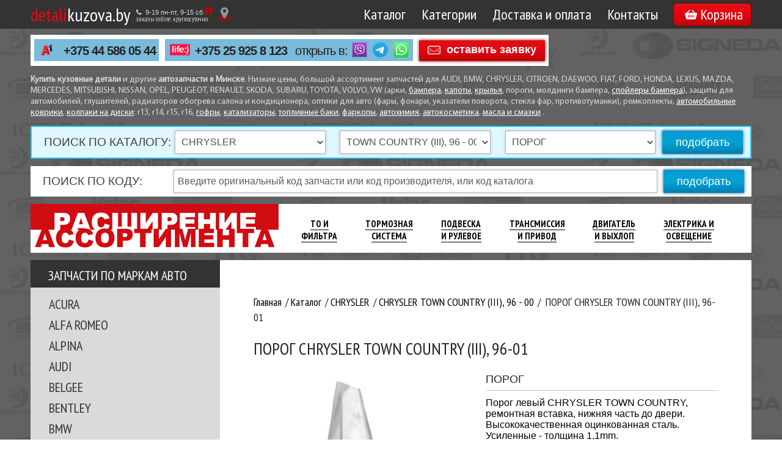

--- FILE ---
content_type: text/html; charset=UTF-8
request_url: https://detalikuzova.by/katalog/chrysler/chrysler-town-country-96-01/0111-chrysler-voyager-96.html
body_size: 26756
content:
<!DOCTYPE html>
<!--[if lt IE 7]> <html class="no-js lt-ie9 lt-ie8 lt-ie7"> <![endif]-->
<!--[if IE 7]> <html class="no-js lt-ie9 lt-ie8"> <![endif]-->
<!--[if IE 8]> <html class="no-js dlt-ie9"> <![endif]-->
<!--[if gt IE 8]><!--> <html class="no-js" lang="ru"> <!--<![endif]-->

<head>
    <meta charset="utf-8">
    <meta http-equiv="X-UA-Compatible" content="IE=edge">
    <title>Купить порог CHRYSLER TOWN COUNTRY (III), 96-01 П011 1  в Минске по низкой цене с доставкой! </title>
    <link rel="canonical" href="https://detalikuzova.by/katalog/chrysler/chrysler-town-country-96-01/0111-chrysler-voyager-96.html" />
    <meta name="description" content="Купить порог Крайслер Таун Кантри П011 1  в Минске. Заказать автозапчасти по низкой цене с доставкой 
по Беларуси или самовывозом. Магазин запчастей detalikuzova.by ">
    <meta name="keywords" content="порог CHRYSLER TOWN COUNTRY (III), порог П011 1, купить порог, заказать порог, порог в Минске">
    <meta name="viewport" content="width=device-width, initial-scale=1">
    <base href="https://detalikuzova.by/"/>
    <meta property="og:title" content="ПОРОГ CHRYSLER TOWN COUNTRY (III), 96-01">
        
        
    
    
    
    <meta property="og:url" content="katalog/chrysler/chrysler-town-country-96-01/0111-chrysler-voyager-96.html">
    <meta property="og:image" content="https://detalikuzova.by/assets/image-cache/images-catalog/big/porog-na-chrysler-town-country-%28iii%29_8ebe2dc326c4a734c80e60bf93664ca0.16ebda96.jpg"/>
        <meta property="og:image:width" content="600"/>
        <meta property="og:image:height" content="315"/>
    <!-- Standard Favicon -->
    <!-- <link rel="icon" type="image/x-icon" href="https://detalikuzova.by/favicon.ico" /> -->
    <link rel="icon" href="https://detalikuzova.by/favicon.svg">
    <!-- For non-Retina iPhone, iPod Touch, and Android 2.1+ devices: -->
    <link rel="apple-touch-icon-precomposed apple-touch-icon icon" sizes="57x57" href="https://detalikuzova.by/assets/favicons/apple-touch-icon-57x57-precomposed.png">
    <!-- iOS 7 devices: -->
    <link rel="apple-touch-icon-precomposed apple-touch-icon icon" sizes="60x60" href="https://detalikuzova.by/assets/favicons/apple-touch-icon-60x60-precomposed.png">
    <!-- For the iPad mini and the first- and second-generation iPad on iOS ≤ 6: -->
    <link rel="apple-touch-icon-precomposed apple-touch-icon icon" sizes="72x72" href="https://detalikuzova.by/assets/favicons/apple-touch-icon-72x72-precomposed.png">
    <!-- For the iPad mini and the first- and second-generation iPad on iOS ≥ 7: -->
    <link rel="apple-touch-icon-precomposed apple-touch-icon icon" sizes="76x76" href="https://detalikuzova.by/assets/favicons/apple-touch-icon-76x76-precomposed.png">
    <!-- For iPhone with high-resolution Retina display running iOS ≤ 6: -->
    <link rel="apple-touch-icon-precomposed apple-touch-icon icon" sizes="114x114" href="https://detalikuzova.by/assets/favicons/apple-touch-icon-114x114-precomposed.png">
    <!-- For iPhone with high-resolution Retina display running iOS ≥ 7: -->
    <link rel="apple-touch-icon-precomposed apple-touch-icon icon" sizes="120x120" href="https://detalikuzova.by/assets/favicons/apple-touch-icon-120x120-precomposed.png">
    <!-- For iPad with high-resolution Retina display running iOS ≤ 6: -->
    <link rel="apple-touch-icon-precomposed apple-touch-icon icon" sizes="144x144" href="https://detalikuzova.by/assets/favicons/apple-touch-icon-144x144-precomposed.png">
    <!-- For iPad with high-resolution Retina display running iOS ≥ 7: -->
    <link rel="apple-touch-icon-precomposed apple-touch-icon icon" sizes="152x152" href="https://detalikuzova.by/assets/favicons/apple-touch-icon-152x152-precomposed.png">
    <!-- For Android : -->
    <link rel="apple-touch-icon-precomposed apple-touch-icon icon" sizes="196x196" href="https://detalikuzova.by/assets/favicons/apple-touch-icon-196x196-precomposed.png">
    <!-- Opera Coast -->
    <link rel="apple-touch-icon-precomposed apple-touch-icon icon" sizes="228x228" href="https://detalikuzova.by/assets/favicons/apple-touch-icon-228x228-precomposed.png">
    <link href='https://fonts.googleapis.com/css?family=PT+Sans+Narrow:400,700&display=swap&subset=latin,cyrillic-ext,latin-ext,cyrillic' rel='stylesheet' type='text/css'>
    <link rel="stylesheet" href="/assets/min/styles_470b4df1cf.min.css" type="text/css" />
    <script src="assets/js/vendor/modernizr-2.6.2.min.js" defer></script>
    <script src="assets/js/vendor/jquery-1.10.2.min.js"></script>
    

<!-- Google tag (gtag.js) -->
<script async src="https://www.googletagmanager.com/gtag/js?id=G-WR5NYQR2BE"></script>
<script>
  window.dataLayer = window.dataLayer || [];
  function gtag(){dataLayer.push(arguments);}
  gtag('js', new Date());

  gtag('config', 'G-WR5NYQR2BE');
</script>


<!-- shk fix -->
<link rel="stylesheet" href="/assets/components/shopkeeper/css/web/default/style.css" type="text/css" />
<script type="text/javascript" src="/assets/components/shopkeeper/js/web/lang/ru.js?v=2.3.10"></script>
<script type="text/javascript" src="/assets/components/shopkeeper/js/web/shopkeeper.js?v=2.3.10"></script>

<script type="text/javascript">
    var site_base_url = '/';
    var shkOpt = jQuery.extend(shkOptDefault,{prodCont:'div.shk-item', orderFormPage:'6', orderFormPageUrl:'/oformit-zakaz/', changePrice:true, flyToCart:'image', debug:true, psn:'checkout'});
    SHK.data = {price_total:0, items_total:0, items_unique_total:0, ids:[]};
    jQuery(document).bind('ready',function(){
        jQuery(shkOpt.prodCont).shopkeeper();
    });
</script>

<!-- end shk fix -->

<link rel="stylesheet" href="/assets/components/shopkeeper/css/web/default/style.css" type="text/css" />
<script src="/assets/components/shopkeeper/js/web/lang/ru.js?v=2.3.8"></script>
<script src="/assets/components/shopkeeper/js/web/shopkeeper.js?v=2.3.8"></script>

    <script type="text/javascript">
    var site_base_url = '/';
    var shkOpt = jQuery.extend(shkOptDefault,{prodCont:'div.shk-item', orderFormPage:'6', orderFormPageUrl:'/oformit-zakaz/', changePrice:true, flyToCart:'image', psn:'checkout'});
    SHK.data = {price_total:0, items_total:0, items_unique_total:0, ids:[]};
    jQuery(document).bind('ready',function(){
        jQuery(shkOpt.prodCont).shopkeeper();
    });
    </script>
<script type="text/javascript">if (typeof TicketsConfig == "undefined")  {TicketsConfig={"ctx":"web","jsUrl":"\/assets\/components\/tickets\/js\/web\/","cssUrl":"\/assets\/components\/tickets\/css\/web\/","actionUrl":"\/assets\/components\/tickets\/action.php","close_all_message":"\u0437\u0430\u043a\u0440\u044b\u0442\u044c \u0432\u0441\u0435","tpanel":0,"enable_editor":1};} else {MergeConfig={"ctx":"web","jsUrl":"\/assets\/components\/tickets\/js\/web\/","cssUrl":"\/assets\/components\/tickets\/css\/web\/","actionUrl":"\/assets\/components\/tickets\/action.php","close_all_message":"\u0437\u0430\u043a\u0440\u044b\u0442\u044c \u0432\u0441\u0435","tpanel":0,"enable_editor":1}; for (var attrname in MergeConfig) { TicketsConfig[attrname] = MergeConfig[attrname]; }}</script>
<script type="text/javascript">TicketsConfig.editor={ticket: {onTab: {keepDefault:false, replaceWith:"	"},
        markupSet: [
            {name:"Bold", className: "btn-bold", key:"B", openWith:"<b>", closeWith:"</b>" },
            {name:"Italic", className: "btn-italic", key:"I", openWith:"<i>", closeWith:"</i>"  },
            {name:"Underline", className: "btn-underline", key:"U", openWith:"<u>", closeWith:"</u>" },
            {name:"Stroke through", className: "btn-stroke", key:"S", openWith:"<s>", closeWith:"</s>" },
            {separator:"---------------" },
            {name:"Bulleted List", className: "btn-bulleted", openWith:"	<li>", closeWith:"</li>", multiline:true, openBlockWith:"<ul>\n", closeBlockWith:"\n</ul>"},
            {name:"Numeric List", className: "btn-numeric", openWith:"	<li>", closeWith:"</li>", multiline:true, openBlockWith:"<ol>\n", closeBlockWith:"\n</ol>"},
            {separator:"---------------" },
            {name:"Quote", className: "btn-quote", openWith:"<blockquote>", closeWith:"</blockquote>"},
            {name:"Code", className: "btn-code", openWith:"<code>", closeWith:"</code>"},
            {name:"Link", className: "btn-link", openWith:"<a href=\"[![Link:!:http://]!]\">", closeWith:"</a>" },
            {name:"Picture", className: "btn-picture", replaceWith:"<img src=\"[![Source:!:http://]!]\" />" },
            {separator:"---------------" },
            {name:"Cut", className: "btn-cut", openWith:"<cut/>" }
        ]},comment: {onTab: {keepDefault:false, replaceWith:"	"},
        markupSet: [
            {name:"Bold", className: "btn-bold", key:"B", openWith:"<b>", closeWith:"</b>" },
            {name:"Italic", className: "btn-italic", key:"I", openWith:"<i>", closeWith:"</i>"  },
            {name:"Underline", className: "btn-underline", key:"U", openWith:"<u>", closeWith:"</u>" },
            {name:"Stroke through", className: "btn-stroke", key:"S", openWith:"<s>", closeWith:"</s>" },
            {separator:"---------------" },
            {name:"Quote", className: "btn-quote", openWith:"<blockquote>", closeWith:"</blockquote>"},
            {name:"Code", className: "btn-code", openWith:"<code>", closeWith:"</code>"},
            {name:"Link", className: "btn-link", openWith:"<a href=\"[![Link:!:http://]!]\">", closeWith:"</a>" },
            {name:"Picture", className: "btn-picture", replaceWith:"<img src=\"[![Source:!:http://]!]\" />" }
        ]}};</script>
<link rel="stylesheet" href="/assets/components/tickets/js/web/editor/editor.css" type="text/css" />
<link rel="stylesheet" href="/assets/components/tickets/css/web/default.css" type="text/css" />
<script type="text/javascript">TicketsConfig.formBefore = 0;TicketsConfig.thread_depth = 0;</script>
<link rel="stylesheet" href="/assets/components/ajaxform/css/default.css" type="text/css" />
</head>
<body>

<!-- Yandex.Metrika counter -->
<noscript><div><img src="https://mc.yandex.ru/watch/26641188" style="position:absolute; left:-9999px;" alt="" /></div></noscript>
<!-- /Yandex.Metrika counter -->
<!--[if lt IE 9]>
    <p class="browsehappy">Вы используете <strong>устаревший</strong> браузер. Пожалуйста, <a href="http://browsehappy.com/">обновите ваш браузер</a>, чтобы обеспечить наиболее комфортную работу.</p>
<![endif]-->



<header>
    <div class="wrapper clearfix">
        <a href="/" class="logo"><span>detali</span>kuzova.by</a>
        <span style="display:none;"></span>
        <div class="header-time-work-block">
            <div class="header-time-work-row1">
                <span class="header-time-work-row1-text"><i class="fa fa-phone"></i><i class="fa fa-clock-o"></i>9-19 пн-пт, 9-15 cб</span>
                <span class="header-time-work-info-icon"></span>
                <p class="header-time-work-info-popup"><span>Обработка и выдача заказов: 9-19 пн-пт, 9-15 cб</span><br>
                    <span>Прием заявок через сайт: круглосуточно</span></p>
            </div>
            <div class="header-time-work-row2">
                <span class="header-time-work-row2-text">заказы online: круглосуточно</span>
            </div>
        </div>
        <div class="show-address-info-header-block">
            <button class="show-address-info-btn" type="button" aria-label="Показать адрес">
                <img data-src="/assets/img/map-point.svg" alt="Иконка адреса" class="lazyload" style="display: block;" width="23" height="23">
            </button>
            <div class="show-address-info-popup">
                <div class="show-address-info-val">
                    <div class="show-address-info-close-modal" aria-label="Закрыть адрес">
                        <svg width="12" height="12"><path stroke="#fff" stroke-width="2" d="M1 11L11 1M1 1l10 10"/></svg>
                    </div>
                    <p class="show-address-info-title">Точка самовывоза товара: <b>Минск, пер Корженевского 2А, оф 18.</b></p>
                    <p class="show-address-info-text">
                        <span class="show-address-info-text-enter">Вход со стороны парка.</span>
                        <a href="dostavka-i-oplata/#samovyvoz" class="show-address-info-link show-address-info-link-js center-popup-btn">Посмотреть на карте</a>
                    </p>
                </div>
                <a href="dostavka-i-oplata/" title="Посмотреть самовывоз подробнее">
                <img data-src="/assets/img/palcement-new.jpg" data-srcset="/assets/img/palcement-new2x.jpg 2x" alt="Адрес самовывоза"
                title="Самовывоз запчастей detalikuzova.by" class="lazyload"/>
                </a>
            </div>
        </div>
        <nav>
            <ul id="topnav">
                <li class="first"><a href="katalog/" >Каталог</a></li><li class="last"><a href="catalog-zapchastej/" >Категории</a></li>
                
                <li  class="">
    <a href="dostavka-i-oplata/">Доставка и оплата</a>
    <ul>
        <li><a href="dostavka-i-oplata/#po-minsku">Доставка по Минску</a></li>
        <li><a href="dostavka-i-oplata/#po-belarusi">Доставка по Беларуси</a></li>
        <li><a href="dostavka-i-oplata/#samovyvoz">Самовывоз</a></li>
        <li><a href="dostavka-i-oplata/#oplata">Способы оплаты</a></li>
    </ul>
</li>
                <li class="first"><a href="kontaktyi.html" >Контакты<ul><li class="first"><a href="kontaktyi/vakansii.html" >Вакансии</a></li></ul></a></li>
            </ul>
            <div class="basket" id="shopCart1">
                <a class="button" href="oformit-zakaz/">
                    <svg xmlns="http://www.w3.org/2000/svg" transform="scale(1, 0.8)" viewBox="0 0 335.14 327.99"><path d="M0,133.25v-7.86a6.56,6.56,0,0,0,.52-1.15c3-12.68,12.22-20.24,25.19-20.59,4.26-.11,8.52-.16,12.77,0a5.71,5.71,0,0,0,5.2-2.5Q80.32,55.64,117.1,10.23a46.5,46.5,0,0,1,6.4-7,13.19,13.19,0,0,1,15.32-1.51C144,4.49,146.42,9,146.31,15c-.08,4.5-2.64,7.7-5.29,10.94q-30.41,37.3-60.78,74.64c-.57.7-1,1.49-1.67,2.43H252.73c-.88-1.16-1.48-2-2.14-2.83L219.66,62.4q-15.25-18.61-30.5-37.23c-4.9-6-5.49-13.11-1.7-18.77A14,14,0,0,1,203.34,1c4.12,1.21,6.72,4.26,9.29,7.43Q249.82,54.32,287,100.26a6.88,6.88,0,0,0,6.32,2.94c4.9-.22,9.82-.07,14.73-.06,18.31,0,30,14.61,26.46,32.56q-15.72,78.72-31.26,157.48c-1.69,8.57-4,16.74-10.32,23.24-8,8.27-17.82,11.58-29.19,11.57q-93.17-.14-186.33,0c-2.84,0-5.68.06-8.52,0-18.76-.71-32.37-12.19-36-30.57Q18.94,227.43,5.13,157.49C3.52,149.39,1.71,141.33,0,133.25Zm238.39,83.87c0-9.38.07-18.76,0-28.14-.09-8.6-6.45-15.14-14.42-15.08s-14.16,6.48-14.21,14.93c-.11,19-.06,38,0,56.95a14.15,14.15,0,0,0,4.64,10.81c4.35,4,9.47,5,14.87,2.86,5.92-2.39,9-7.15,9.12-13.53C238.49,236.33,238.38,226.72,238.39,217.12Zm-113.3.21c0-9.71.09-19.42,0-29.13a14.38,14.38,0,0,0-10-13.58,14.08,14.08,0,0,0-15.51,4.88c-2.43,3.07-3.15,6.64-3.15,10.43,0,18.22,0,36.44,0,54.66a21,21,0,0,0,.89,6.11A14.2,14.2,0,0,0,125,246.46C125.21,236.76,125.08,227,125.09,217.33ZM153.3,217h0c0,9.27-.11,18.55.07,27.82a19.94,19.94,0,0,0,1.55,7.58,14.07,14.07,0,0,0,15.77,7.77c6.68-1.51,11.23-7.37,11.26-15q.12-28,0-56a18.56,18.56,0,0,0-1.43-7,14.16,14.16,0,0,0-15.27-8.18,14.49,14.49,0,0,0-11.87,14.11C153.19,197.82,153.3,207.42,153.3,217Z"/></svg>
                    Корзина
                </a>
                <span style="display:none;"><div id="shopCart" class="shop-cart">
  <div class="shop-cart-head"><b>Корзина</b></div>
  <div class="empty">
    <div class="shop-cart-empty">Пусто</div>
  </div>
  
</div></span>
            </div>
            <div class="menu-icon">☰ Меню</div>
        </nav>
    </div>
</header>


    
    <div class="wrapper">
        <div class="main-on-page-cont">
            <div class="main-on-page clearfix">
                <!-- phone block START -->
                
                <div class="order-feedback eachRowPhone eachRow3Phone">
    <h4>Заказать запчасти по телефону:</h4>
    <div class="eachRow3Phone-toggle-block">
        <p class="eachRow3Phone-toggle-btn"><i class="fa fa-phone"></i> Наши телефоны</p>
        <span class="eachRow3-phone-toggle" data-open="развернуть" data-close="свернуть"></span>
        <div class="orderPhoneHalf clearfix">
            <div class="orderPhone velcomPhone velcomPhoneV2" >
                <a href="tel:+375445860544">+375 44 586 05 44</a>
            </div>
            <div class="orderPhone lifePhone">
                <a href="tel:+375259258123">+375 25 925 8 123</a>
                <span class="mob-del viber-text">открыть в:</span>
                <a class="viberLink" href="viber://chat?number=%2B375259258123"></a>
                <a class="telegramLink" href="https://t.me/+375259258123" target="_blank"></a>
                <a class="whatsappLink" href="https://wa.me/+375259258123" target="_blank"></a>
            </div>
            
        </div>
    </div>
    <h4>Оставить заявку на подбор:</h4>
    <a href="feedback/ostavit-zayavku-na-podbor-avtodetali.html#zayavka" class="button feedbackBtn">оставить заявку</a>
</div>
<style>
@media screen and (min-width: 1281px) {
  .velcomPhoneV2{
    text-align:center !important;
    padding:4px 0 5px !important;
    font-size:20px !important;
    width:100% !important;
    }
    .orderPhone.lifePhone{
    padding: 3px 0px 3px !important;
    }
    
}
    
</style>
                <!-- phone block END -->
                <div class="color-choice block2numbers clearfix">
                    <a href="zapchasti-pod-zakaz.html" class="clearfix color-choiceBtn ColOrder">
                        <span>запчасти<br/>под заказ</span>
                    </a>
                    <a href="dostavka-i-oplata/" class="clearfix color-choiceBtn ColDelivery">
                        <span>доставка</span>
                    </a>
                    <a href="skidki.html" class="clearfix color-choiceBtn ColDiscounts">
                        <span>скидки</span>
                    </a>
                </div>
                <div class="main-choice block2numbers">
                    <div class="main-choice-cont">
                        <!--<a href="catalog-zapchastej/?&type=akum" class="main-choiceBtn ChBatteries">
                            <span>аккуму&shy;ляторы</span>
                        </a>-->
                        <a href="catalog-zapchastej/arki-i-porogi/" class="main-choiceBtn ChSillsArches">
                            <span>арки и пороги</span>
                        </a>
                        <a href="catalog-zapchastej/zashhita/" class="main-choiceBtn ChMotorProtection">
                            <span>защита и подкрылки</span>
                        </a>
                        <a href="catalog-zapchastej/kolpaki/" class="main-choiceBtn ChColpaki" data-ga="link:covers:icon">
                            <span>колпаки на&nbsp;колеса</span>
                        </a>
                        <a href="catalog-zapchastej/farkopyi/" class="main-choiceBtn ChHitch">
                            <span>прицепные устройства</span>
                        </a>
                        <a href="catalog-zapchastej/glushiteli/" class="main-choiceBtn ChMuffler">
                            <span>глуши&shy;тели</span>
                        </a>
                        <a href="catalog-zapchastej/optika/" class="main-choiceBtn ChOpticsForCars">
                            <span>приборы освещения</span>
                        </a>
                        <a href="catalog-zapchastej/radiatoryi/" class="main-choiceBtn ChRadiators">
                            <span>радиа&shy;торы</span>
                        </a>
                        <a href="catalog-zapchastej/zapchasti-dlya-kuzova/" class="main-choiceBtn ChBodyComponents">
                            <span>кузовные детали</span>
                        </a>
                         <a href="catalog-zapchastej/zapchasti-dlya-mikro­avtobusov/" class="main-choiceBtn ChMinibus">
                            <span>детали для микро­автобусов</span>
                        </a>
                        <!--<a href="catalog-zapchastej/?&type=podship" class="main-choiceBtn ChBearings">
                            <span>подшип&shy;ники</span>
                        </a>-->
                        <!--<a href="catalog-zapchastej/?&type=zhid" class="main-choiceBtn ChTechnLiquid">
                            <span>технич. жидкости</span>
                        </a>-->
                    </div>
                </div>
                <p class="main-choice-text block2numbers"><b>Купить кузовные детали</b> и другие <b>автозапчасти в Минске</b>. Низкие цены, большой ассортимент запчастей для AUDI, BMW, CHRYSLER, CITROEN, DAEWOO, FIAT, FORD, HONDA, LEXUS, MAZDA, MERCEDES, MITSUBISHI, NISSAN, OPEL, PEUGEOT, RENAULT, SKODA, SUBARU, TOYOTA, VOLVO, VW  (арки, <a href="catalog-zapchastej/bamper/">бампера</a>, <a href="catalog-zapchastej/kapoty/">капоты</a>, <a href="catalog-zapchastej/kryilya/">крылья</a>, пороги, молдинги бампера, <a href="catalog-zapchastej/spojler-bampera/">спойлеры бампера</a>), защиты для автомобилей, глушителей, радиаторов обогрева салона и кондиционера, оптики для авто (фары, фонари, указатели поворота, стекла фар, противотуманки), ремкоплекты,  <a href="catalog-zapchastej/avtomobilnyie-kovriki/">автомобильные коврики</a>, <a href="catalog-zapchastej/kolpaki/"  data-ga="link:covers:fromseotext">колпаки на диски</a>: r13, r14, r15, r16, <a href="catalog-zapchastej/gofryi-glushitelya/">гофры</a>,  <a href="catalog-zapchastej/katalizatory-i-plamegasiteli/">катализаторы</a>,  <a href="catalog-zapchastej/toplivnyie-baki/">топливные баки</a>, <a href="catalog-zapchastej/farkopyi/">фаркопы</a>, <a href="catalog-zapchastej/avtoximiya/">автохимия</a>, <a href="catalog-zapchastej/avtokosmetika/">автокосметика</a>, <a href="catalog-zapchastej/masla-i-smazki/">масла и смазки</a> .</p>
            </div>
        </div>
        <div class="catalog-main-cont">
            <div class="catalog-search clearfix" id="searchByModel">
                <form action="/poisk-po-katalogu.html">
                    <h3>поиск по каталогу:</h3><span class="catalog-search-toggle" data-open="развернуть" data-close="свернуть"></span>
                    <div class="catalog-search-inSel">
                        <select name="brand" size="1">
                            <option>Марка автомобиля</option>
                            <option value="1163">ACURA</option><option value="17">ALFA ROMEO</option><option value="2358">ALPINA</option><option value="19">AUDI</option><option value="2574">BELGEE</option><option value="2131">BENTLEY</option><option value="29">BMW</option><option value="2136">BRILIANCE</option><option value="2372">BUICK</option><option value="2134">BYD</option><option value="371">CADILLAC</option><option value="1005">CHERY</option><option value="39">CHEVROLET</option><option selected value="46">CHRYSLER</option><option value="51">CITROEN</option><option value="2318">CUPRA</option><option value="1103">DACIA</option><option value="67">DAEWOO</option><option value="2343">DAF</option><option value="1343">DAIHATSU</option><option value="2397">DATSUN</option><option value="69">DODGE</option><option value="2580">DONGFENG</option><option value="2533">DONINVEST</option><option value="2403">EAGLE</option><option value="2157">FAW</option><option value="76">FIAT</option><option value="89">FORD</option><option value="2408">FREIGHTLINER</option><option value="1902">FSO</option><option value="2052">GEELY</option><option value="2055">GREAT WALL</option><option value="2169">HAFEI</option><option value="2171">HAIMA</option><option value="2418">HAVAL</option><option value="114">HONDA</option><option value="127">HYUNDAI</option><option value="2003">IKCO</option><option value="2165">INFINITI</option><option value="535">ISUZU</option><option value="144">IVECO</option><option value="2436">JAGUAR</option><option value="146">JEEP</option><option value="149">KIA</option><option value="554">LADA (ВАЗ)</option><option value="158">LANCIA</option><option value="1179">LAND ROVER</option><option value="160">LEXUS</option><option value="2060">LIFAN</option><option value="1853">MAN</option><option value="164">MAZDA</option><option value="906">MERCEDES BENZ</option><option value="1189">MINI</option><option value="176">MITSUBISHI</option><option value="187">NISSAN</option><option value="2477">OLDSMOBILE</option><option value="207">OPEL</option><option value="219">PEUGEOT</option><option value="2486">PLYMOUTH</option><option value="237">PONTIAC</option><option value="1445">PORSCHE</option><option value="2228">PROTON</option><option value="2290">RAVON</option><option value="240">RENAULT</option><option value="745">ROVER</option><option value="755">SAAB</option><option value="2493">SAMSUNG</option><option value="255">SATURN</option><option value="257">SEAT</option><option value="262">SKODA</option><option value="267">SMART</option><option value="1320">SSANGYONG</option><option value="269">SUBARU</option><option value="275">SUZUKI</option><option value="2235">TATA</option><option value="2043">TESLA</option><option value="281">TOYOTA</option><option value="1465">VAUXHALL</option><option value="303">VOLVO</option><option value="2530">VORTEX</option><option value="310">VW</option><option value="1884">WARTBURG</option><option value="1992">ГАЗ</option><option value="1997">ЗАЗ</option><option value="2287">МАЗ</option><option value="1994">МОСКВИЧ</option><option value="1980">УАЗ</option>
                        </select>
                        <select name="model" size="1" data-id="54430">
                            <option disabled>Модель</option>
                        </select>
                        <select name="type" size="1">
                        <option disabled>Наименование</option>
                        </select>
                    </div>
                    <input class="blueButton" type="button" value="подобрать" id="searchByModelSubmit">
                </form>
            </div>
            <div class="catalog-search clearfix">
                <form action="/poisk-po-oem-kodu.html" method="get">
                    <h3>поиск по коду:</h3><span class="catalog-search-toggle" data-open="развернуть" data-close="свернуть"></span>
                    <div class="catalog-search-inSel">
                        <input type="text" placeholder="Введите оригинальный код запчасти или код производителя, или код каталога" name="oem" size="40" value="">
                    </div>
                    <input class="blueButton" type="submit" value="подобрать">
                </form>
            </div> 
            <noindex class="all-for-car-links-block-noindex">
<div class="all-for-car-links-block">
    <a href="vse-dlya-avto.html" class="all-for-car-links-img-a">
        <img width="406" height="80" data-src="assets/images/promotions/all-for-car-links.png" 
        data-srcset="assets/images/promotions/all-for-car-links-2x.png 2x" class="lazyload" alt="Расширение ассортимента">
    </a>
    <ul class="all-for-car-links-ul">
        <li><a href="vse-dlya-avto.html#to-i-filtra">ТО И<br> Фильтра</a></li>
        <li><a href="vse-dlya-avto.html#tormoznaya-sistema">Тормозная<br> Система</a></li>
        <li><a href="vse-dlya-avto.html#podveska-i-rulevoe">Подвеска<br> И Рулевое</a></li>
        <li><a href="vse-dlya-avto.html#transmissiya-i-privod">Трансмиссия<br> И Привод</a></li>
        <li><a href="vse-dlya-avto.html#dvigatel-i-vyihlop">Двигатель<br> И Выхлоп</a></li>
        <li><a href="vse-dlya-avto.html#elektrika-i-osveschenie">Электрика И<br> Освещение</a></li>
    </ul>
</div>
</noindex>
<div class="catalog-cont clearfix">
    
    
        <aside>
                                                                <h2>Запчасти по маркам авто</h2>
                <ul class="list"><li><a href="katalog/acura.html" title="Купить запчасти ACURA в Минске">
        ACURA</a>
        </li><li><a href="katalog/alfa-romeo.html" title="Купить запчасти ALFA ROMEO в Минске">
        ALFA ROMEO</a>
        </li><li><a href="katalog/alpina.html" title="Купить запчасти ALPINA в Минске">
        ALPINA</a>
        </li><li><a href="katalog/audi/" title="Купить запчасти AUDI в Минске">
        AUDI</a>
        </li><li><a href="katalog/belgee/" title="Купить запчасти BELGEE в Минске">
        BELGEE</a>
        </li><li><a href="katalog/bentley/" title="Купить запчасти BENTLEY в Минске">
        BENTLEY</a>
        </li><li><a href="katalog/bmw.html" title="Купить запчасти BMW в Минске">
        BMW</a>
        </li><li><a href="katalog/briliance/" title="Купить запчасти BRILIANCE в Минске">
        BRILIANCE</a>
        </li><li><a href="katalog/buick.html" title="Купить запчасти BUICK в Минске">
        BUICK</a>
        </li><li><a href="katalog/byd/" title="Купить запчасти BYD в Минске">
        BYD</a>
        </li><li><a href="katalog/cadillac.html" title="Купить запчасти CADILLAC в Минске">
        CADILLAC</a>
        </li><li><a href="katalog/chery.html" title="Купить запчасти CHERY в Минске">
        CHERY</a>
        </li><li><a href="katalog/chevrolet.html" title="Купить запчасти CHEVROLET в Минске">
        CHEVROLET</a>
        </li><li class="active">
        <a href="katalog/chrysler.html" title="Купить запчасти CHRYSLER в Минске">
        CHRYSLER</a><ul><li class="">
            <a href="katalog/chrysler/chrysler-200-11/" title="Купить запчасти CHRYSLER 200 (I), 11 - 14 в Минске">
            CHRYSLER 200 (I), 11 - 14</a></li><li class="">
            <a href="katalog/chrysler/chrysler-300c-limousine-04-10/" title="Купить запчасти CHRYSLER 300C (I), 04 - 11 в Минске">
            CHRYSLER 300C (I), 04 - 11</a></li><li class="">
            <a href="katalog/chrysler/chrysler-300c-05-06/" title="Купить запчасти CHRYSLER 300C (I), 04 - 11 в Минске">
            CHRYSLER 300C (I), 04 - 11</a></li><li class="">
            <a href="katalog/chrysler/chrysler-300c-05-11/" title="Купить запчасти CHRYSLER 300C (I), 04 - 11 в Минске">
            CHRYSLER 300C (I), 04 - 11</a></li><li class="">
            <a href="katalog/chrysler/chrysler-300c-11/" title="Купить запчасти CHRYSLER 300C (II), 11 - 23 в Минске">
            CHRYSLER 300C (II), 11 - 23</a></li><li class="">
            <a href="katalog/chrysler/chrysler-300m-99-04/" title="Купить запчасти CHRYSLER 300M, 99 - 04 в Минске">
            CHRYSLER 300M, 99 - 04</a></li><li class="">
            <a href="katalog/chrysler/chrysler-concorde-98-04/" title="Купить запчасти CHRYSLER CONCORDE (II), 98 - 04 в Минске">
            CHRYSLER CONCORDE (II), 98 - 04</a></li><li class="">
            <a href="katalog/chrysler/chrysler-grand-voyager-iv-01-07/" title="Купить запчасти CHRYSLER GRAND VOYAGER (IV), 01 - 07 в Минске">
            CHRYSLER GRAND VOYAGER (IV), 01 - 07</a></li><li class="">
            <a href="katalog/chrysler/chrysler-intrepid-98-04/" title="Купить запчасти CHRYSLER INTREPID (II), 98 - 04 в Минске">
            CHRYSLER INTREPID (II), 98 - 04</a></li><li class="">
            <a href="katalog/chrysler/chrysler-neon-00.95-12.99/" title="Купить запчасти CHRYSLER NEON (I), 95 - 99 в Минске">
            CHRYSLER NEON (I), 95 - 99</a></li><li class="">
            <a href="katalog/chrysler/chrysler-neon-00-05/" title="Купить запчасти CHRYSLER NEON (II), 00 - 05 в Минске">
            CHRYSLER NEON (II), 00 - 05</a></li><li class="">
            <a href="katalog/chrysler/chrysler-pacifica-04-07/" title="Купить запчасти CHRYSLER PACIFICA (I), 04 - 07 в Минске">
            CHRYSLER PACIFICA (I), 04 - 07</a></li><li class="">
            <a href="katalog/chrysler/chrysler-pacifica-07/" title="Купить запчасти CHRYSLER PACIFICA (I), 07 в Минске">
            CHRYSLER PACIFICA (I), 07</a></li><li class="">
            <a href="katalog/chrysler/chrysler-pacifica-17/" title="Купить запчасти CHRYSLER PACIFICA (RU), 16 - в Минске">
            CHRYSLER PACIFICA (RU), 16 -</a></li><li class="">
            <a href="katalog/chrysler/chrysler-pt-cruiser-00-10/" title="Купить запчасти CHRYSLER PT CRUISER, 00 - 10 в Минске">
            CHRYSLER PT CRUISER, 00 - 10</a></li><li class="">
            <a href="katalog/chrysler/chrysler-sebring-04-06/" title="Купить запчасти CHRYSLER SEBRING (II), 04 - 06 в Минске">
            CHRYSLER SEBRING (II), 04 - 06</a></li><li class="">
            <a href="katalog/chrysler/chrysler-sebring-07/" title="Купить запчасти CHRYSLER SEBRING (III), 07 - 10 в Минске">
            CHRYSLER SEBRING (III), 07 - 10</a></li><li class="">
            <a href="katalog/chrysler/chrysler-sebring-95-03/" title="Купить запчасти CHRYSLER SEBRING, 95 - 03 в Минске">
            CHRYSLER SEBRING, 95 - 03</a></li><li class="">
            <a href="katalog/chrysler/chrysler-stratus-01.95-02.00/" title="Купить запчасти CHRYSLER STRATUS, 95 - 00 в Минске">
            CHRYSLER STRATUS, 95 - 00</a></li><li class="active">
            <a href="katalog/chrysler/chrysler-town-country-96-01/" title="Купить запчасти CHRYSLER TOWN COUNTRY (III), 96 - 00 в Минске">
            CHRYSLER TOWN COUNTRY (III), 96 - 00</a></li><li class="">
            <a href="katalog/chrysler/chrysler-town-country-01-04/" title="Купить запчасти CHRYSLER TOWN COUNTRY (IV), 00 - 05 в Минске">
            CHRYSLER TOWN COUNTRY (IV), 00 - 05</a></li><li class="">
            <a href="katalog/chrysler/chrysler-town-country-05-07/" title="Купить запчасти CHRYSLER TOWN COUNTRY (IV), 05 - 07 в Минске">
            CHRYSLER TOWN COUNTRY (IV), 05 - 07</a></li><li class="">
            <a href="katalog/chrysler/chrysler-town-country-08/" title="Купить запчасти CHRYSLER TOWN COUNTRY (V), 08 - 16 в Минске">
            CHRYSLER TOWN COUNTRY (V), 08 - 16</a></li><li class="">
            <a href="katalog/chrysler/chrysler-voyager-01.91-12.95/" title="Купить запчасти CHRYSLER VOYAGER (II), 91 - 95 в Минске">
            CHRYSLER VOYAGER (II), 91 - 95</a></li><li class="">
            <a href="katalog/chrysler/chrysler-voyager-01.96-02.01/" title="Купить запчасти CHRYSLER VOYAGER (III), 95 - 00 в Минске">
            CHRYSLER VOYAGER (III), 95 - 00</a></li><li class="">
            <a href="katalog/chrysler/chrysler-voyager-01-08/" title="Купить запчасти CHRYSLER VOYAGER (IV), 00 - 07 в Минске">
            CHRYSLER VOYAGER (IV), 00 - 07</a></li><li class="">
            <a href="katalog/chrysler/chrysler-voyager-08/" title="Купить запчасти CHRYSLER VOYAGER (V), 07 - 19 в Минске">
            CHRYSLER VOYAGER (V), 07 - 19</a></li></ul></li><li><a href="katalog/citroen.html" title="Купить запчасти CITROEN в Минске">
        CITROEN</a>
        </li><li><a href="katalog/cupra/" title="Купить запчасти CUPRA в Минске">
        CUPRA</a>
        </li><li><a href="katalog/dacia.html" title="Купить запчасти DACIA в Минске">
        DACIA</a>
        </li><li><a href="katalog/daewoo.html" title="Купить запчасти DAEWOO в Минске">
        DAEWOO</a>
        </li><li><a href="katalog/daf.html" title="Купить запчасти DAF в Минске">
        DAF</a>
        </li><li><a href="katalog/daihatsu.html" title="Купить запчасти DAIHATSU в Минске">
        DAIHATSU</a>
        </li><li><a href="katalog/datsun.html" title="Купить запчасти DATSUN в Минске">
        DATSUN</a>
        </li><li><a href="katalog/dodge.html" title="Купить запчасти DODGE в Минске">
        DODGE</a>
        </li><li><a href="katalog/dongfeng.html" title="Купить запчасти DONGFENG в Минске">
        DONGFENG</a>
        </li><li><a href="katalog/doninvest.html" title="Купить запчасти DONINVEST в Минске">
        DONINVEST</a>
        </li><li><a href="katalog/eagle.html" title="Купить запчасти EAGLE в Минске">
        EAGLE</a>
        </li><li><a href="katalog/faw.html" title="Купить запчасти FAW в Минске">
        FAW</a>
        </li><li><a href="katalog/fiat.html" title="Купить запчасти FIAT в Минске">
        FIAT</a>
        </li><li><a href="katalog/ford.html" title="Купить запчасти FORD в Минске">
        FORD</a>
        </li><li><a href="katalog/freightliner.html" title="Купить запчасти FREIGHTLINER в Минске">
        FREIGHTLINER</a>
        </li><li><a href="katalog/fso.html" title="Купить запчасти FSO в Минске">
        FSO</a>
        </li><li><a href="katalog/geely.html" title="Купить запчасти GEELY в Минске">
        GEELY</a>
        </li><li><a href="katalog/great-wall.html" title="Купить запчасти GREAT WALL в Минске">
        GREAT WALL</a>
        </li><li><a href="katalog/hafei.html" title="Купить запчасти HAFEI в Минске">
        HAFEI</a>
        </li><li><a href="katalog/haima.html" title="Купить запчасти HAIMA в Минске">
        HAIMA</a>
        </li><li><a href="katalog/haval.html" title="Купить запчасти HAVAL в Минске">
        HAVAL</a>
        </li><li><a href="katalog/honda.html" title="Купить запчасти HONDA в Минске">
        HONDA</a>
        </li><li><a href="katalog/hyundai.html" title="Купить запчасти HYUNDAI в Минске">
        HYUNDAI</a>
        </li><li><a href="katalog/ikco.html" title="Купить запчасти IKCO в Минске">
        IKCO</a>
        </li><li><a href="katalog/infiniti.html" title="Купить запчасти INFINITI в Минске">
        INFINITI</a>
        </li><li><a href="katalog/isuzu.html" title="Купить запчасти ISUZU в Минске">
        ISUZU</a>
        </li><li><a href="katalog/iveco.html" title="Купить запчасти IVECO в Минске">
        IVECO</a>
        </li><li><a href="katalog/jaguar.html" title="Купить запчасти JAGUAR в Минске">
        JAGUAR</a>
        </li><li><a href="katalog/jeep.html" title="Купить запчасти JEEP в Минске">
        JEEP</a>
        </li><li><a href="katalog/kia.html" title="Купить запчасти KIA в Минске">
        KIA</a>
        </li><li><a href="katalog/lada.html" title="Купить запчасти LADA (ВАЗ) в Минске">
        LADA (ВАЗ)</a>
        </li><li><a href="katalog/lancia.html" title="Купить запчасти LANCIA в Минске">
        LANCIA</a>
        </li><li><a href="katalog/land-rover/" title="Купить запчасти LAND ROVER в Минске">
        LAND ROVER</a>
        </li><li><a href="katalog/lexus.html" title="Купить запчасти LEXUS в Минске">
        LEXUS</a>
        </li><li><a href="katalog/lifan.html" title="Купить запчасти LIFAN в Минске">
        LIFAN</a>
        </li><li><a href="katalog/man.html" title="Купить запчасти MAN в Минске">
        MAN</a>
        </li><li><a href="katalog/mazda.html" title="Купить запчасти MAZDA в Минске">
        MAZDA</a>
        </li><li><a href="katalog/mercedes-benz/" title="Купить запчасти MERCEDES BENZ в Минске">
        MERCEDES BENZ</a>
        </li><li><a href="katalog/mini.html" title="Купить запчасти MINI в Минске">
        MINI</a>
        </li><li><a href="katalog/mitsubishi.html" title="Купить запчасти MITSUBISHI в Минске">
        MITSUBISHI</a>
        </li><li><a href="katalog/nissan/" title="Купить запчасти NISSAN в Минске">
        NISSAN</a>
        </li><li><a href="katalog/oldsmobile/" title="Купить запчасти OLDSMOBILE в Минске">
        OLDSMOBILE</a>
        </li><li><a href="katalog/opel/" title="Купить запчасти OPEL в Минске">
        OPEL</a>
        </li><li><a href="katalog/peugeot.html" title="Купить запчасти PEUGEOT в Минске">
        PEUGEOT</a>
        </li><li><a href="katalog/plymouth.html" title="Купить запчасти PLYMOUTH в Минске">
        PLYMOUTH</a>
        </li><li><a href="katalog/pontiac.html" title="Купить запчасти PONTIAC в Минске">
        PONTIAC</a>
        </li><li><a href="katalog/porsche.html" title="Купить запчасти PORSCHE в Минске">
        PORSCHE</a>
        </li><li><a href="katalog/proton.html" title="Купить запчасти PROTON в Минске">
        PROTON</a>
        </li><li><a href="katalog/ravon.html" title="Купить запчасти RAVON в Минске">
        RAVON</a>
        </li><li><a href="katalog/renault.html" title="Купить запчасти RENAULT в Минске">
        RENAULT</a>
        </li><li><a href="katalog/rover.html" title="Купить запчасти ROVER в Минске">
        ROVER</a>
        </li><li><a href="katalog/saab.html" title="Купить запчасти SAAB в Минске">
        SAAB</a>
        </li><li><a href="katalog/samsung.html" title="Купить запчасти SAMSUNG в Минске">
        SAMSUNG</a>
        </li><li><a href="katalog/saturn.html" title="Купить запчасти SATURN в Минске">
        SATURN</a>
        </li><li><a href="katalog/seat.html" title="Купить запчасти SEAT в Минске">
        SEAT</a>
        </li><li><a href="katalog/skoda.html" title="Купить запчасти SKODA в Минске">
        SKODA</a>
        </li><li><a href="katalog/smart.html" title="Купить запчасти SMART в Минске">
        SMART</a>
        </li><li><a href="katalog/ssangyong.html" title="Купить запчасти SSANGYONG в Минске">
        SSANGYONG</a>
        </li><li><a href="katalog/subaru.html" title="Купить запчасти SUBARU в Минске">
        SUBARU</a>
        </li><li><a href="katalog/suzuki/" title="Купить запчасти SUZUKI в Минске">
        SUZUKI</a>
        </li><li><a href="katalog/tata.html" title="Купить запчасти TATA в Минске">
        TATA</a>
        </li><li><a href="katalog/tesla.html" title="Купить запчасти TESLA в Минске">
        TESLA</a>
        </li><li><a href="katalog/toyota.html" title="Купить запчасти TOYOTA в Минске">
        TOYOTA</a>
        </li><li><a href="katalog/volvo.html" title="Купить запчасти VOLVO в Минске">
        VOLVO</a>
        </li><li><a href="katalog/vortex.html" title="Купить запчасти VORTEX в Минске">
        VORTEX</a>
        </li><li><a href="katalog/vw.html" title="Купить запчасти VW в Минске">
        VW</a>
        </li><li><a href="katalog/wartburg.html" title="Купить запчасти WARTBURG в Минске">
        WARTBURG</a>
        </li><li><a href="katalog/gaz.html" title="Купить запчасти ГАЗ в Минске">
        ГАЗ</a>
        </li><li><a href="katalog/zaz.html" title="Купить запчасти ЗАЗ в Минске">
        ЗАЗ</a>
        </li><li><a href="katalog/maz.html" title="Купить запчасти МАЗ в Минске">
        МАЗ</a>
        </li><li><a href="katalog/moskvich.html" title="Купить запчасти МОСКВИЧ в Минске">
        МОСКВИЧ</a>
        </li><li><a href="katalog/uaz.html" title="Купить запчасти УАЗ в Минске">
        УАЗ</a>
        </li></ul>
                        
        </aside>
    
 <div id="detalikuzova" class="catalog-all clearfix">
     
 <ul itemscope itemtype="http://schema.org/BreadcrumbList" class="B_crumbBox">
            <li itemprop="itemListElement" itemscope itemtype="http://schema.org/ListItem"><a itemprop="item" href="/"><span itemprop="name">Главная</span><meta itemprop="position" content=""></a></li>
<li itemprop="itemListElement" itemscope itemtype="http://schema.org/ListItem"><a itemprop="item" href="katalog/"><span itemprop="name">Каталог</span><meta itemprop="position" content=""></a></li>
<li itemprop="itemListElement" itemscope itemtype="http://schema.org/ListItem"><a itemprop="item" href="katalog/chrysler.html"><span itemprop="name">CHRYSLER</span><meta itemprop="position" content=""></a></li>
<li itemprop="itemListElement" itemscope itemtype="http://schema.org/ListItem"><a itemprop="item" href="katalog/chrysler/chrysler-town-country-96-01/"><span itemprop="name">CHRYSLER TOWN COUNTRY (III), 96 - 00</span><meta itemprop="position" content=""></a></li>
            <li itemprop="itemListElement" itemscope itemtype="http://schema.org/ListItem">
                <span itemprop="name">ПОРОГ CHRYSLER TOWN COUNTRY (III), 96-01</span>
                <meta itemprop="position" content="5">
            </li>
        </ul> 
<h1 id='kupit'>ПОРОГ CHRYSLER TOWN COUNTRY (III), 96-01</h1>
<div itemscope itemtype="http://schema.org/Product" class="card-cont shk-item">
    <form id="element54430">
        <input type="hidden" id="model" value="385"/>
        <input type="hidden" id="name_detail" value="ПОРОГ"/>
        <input type="hidden" name="code_catalog__54430__add" value="П011 1" />
        <input type="hidden" name="code_supplier__54430__add" value="П0111" />
        <input type="hidden" name="code_original__54430__add" value="" />
        <input type="hidden" name="code_store__54430__add" value="18719" />
        <input type="hidden" name="image_preview__54430__add" value="assets/images-catalog/preview/porog-na-chrysler-town-country-(iii)_75038e1039354112dd27b0b709e01499.jpg" />
        <input type="hidden" name="scope__54430__add" value="kuzopt" />
                <input type="hidden" name="fullname__54430__add" value="ПОРОГ CHRYSLER TOWN COUNTRY (III), 96-01"/>
        <span itemprop="name" style="display:none">ПОРОГ</span>
        <div class="card-img">
            <a class="fancybox" href="/assets/images-catalog/big/porog-na-chrysler-town-country-(iii)_8ebe2dc326c4a734c80e60bf93664ca0.jpg">
                                <img itemprop="image" class="shk-image" src="assets/images-catalog/preview/porog-na-chrysler-town-country-(iii)_75038e1039354112dd27b0b709e01499.jpg" width="350" height="350"
                     alt="ПОРОГ CHRYSLER TOWN COUNTRY (III), 96-01"  title="Купить ПОРОГ CHRYSLER TOWN COUNTRY (III), 96-01 в Минске"/>
            </a>
            <noindex>
                <span class="important-information-text">
                    Фото деталей носит справочный характер. Правая/левая стороны могут не соответствовать
                    описанию запчастей, грунт/оцинковка могут не совпадать. Уточняйте, пожалуйста, у менеджера
                    важные для Вас моменты!
                </span>
            </noindex>
        </div>
        <div class="card-info">
            <p class="card-info-title">ПОРОГ</p>
            <div class="card-info-text">
                
                    <p>Порог левый CHRYSLER TOWN COUNTRY, ремонтная вставка, нижняя часть до двери.<br />Высококачественная оцинкованная сталь.<br />Усиленные - толщина 1,1mm.<br />Максимально повторяют конфигурацию оригинальных порогов.<br />Произведено в Республике Беларусь, методом гибки листового металла.</p>
                
                
            </div>
            <ul class="card-info-list">
                <li><span class="card-info-label">модель: </span>CHRYSLER TOWN COUNTRY (III), 96-01</li>
                <li><span class="card-info-label">год: </span>1996-2001</li>
                <li><span class="card-info-label">код по каталогу: </span><span itemprop="sku" content="">П011 1</span></li>
                <li><span class="card-info-label">код производителя: 
            </span><span itemprop="sku">П0111</span></li>
                
                <li><span class="card-info-label">страна: </span>BY</li>
            </ul>
                                    <meta itemprop="description" content="Порог левый CHRYSLER TOWN COUNTRY, ремонтная вставка, нижняя часть до двери.Высококачественная оцинкованная сталь.Усиленные - толщина 1,1mm.Максимально повторяют конфигурацию оригинальных порогов.Произведено в Республике Беларусь, методом гибки листового металла.">
            <input type="hidden" class="shk-id" name="shk-id" value="54430"/>
             <span itemprop="aggregateRating" itemscope itemtype="https://schema.org/AggregateRating"><meta 
 itemprop="ratingValue" content="4.7"><meta itemprop="reviewCount" content="3"></span>
            
            <p class="card-in-stock" >Есть в наличии:</p>
            <p class="item-price shk-price" itemprop="offers" itemscope itemtype="http://schema.org/Offer">
                <meta itemprop="availability" content="InStock"/>
                <input type="hidden" name="shop_price" id="shop_price" itemprop="price" content="47.00" value="47.00"/>
                <input type="hidden" itemprop="priceCurrency" content="BYN"/>
                <meta itemprop="priceValidUntil" content="2027-02-02">
                <span itemprop="hasMerchantReturnPolicy" itemtype="http://schema.org/MerchantReturnPolicy" itemscope>
                  <meta itemprop="returnPolicyCountry" content="BY" />
                  <meta itemprop="applicableCountry" content="BY" />
                  <meta itemprop="returnPolicyCategory" content="MerchantReturnFiniteReturnWindow" />
                  <meta itemprop="refundType" content="FullRefund" />
                  <meta itemprop="returnFees" content="FreeReturn" />

                  <meta itemprop="merchantReturnDays" content="14" />
                  <meta itemprop="returnMethod" content="ReturnInStore" />
               </span>
                <span itemprop="shippingDetails" itemtype="http://schema.org/OfferShippingDetails" itemscope>
                  <span itemprop="deliveryTime" itemtype="http://schema.org/ShippingDeliveryTime" itemscope>
                     <meta itemprop="cutoffTime" content="20:00:00Z" />
                     <span itemprop="transitTime" itemtype="http://schema.org/QuantitativeValue" itemscope>
                        <meta itemprop="maxValue" content="10" />
                        <meta itemprop="minValue" content="1" />
                        <meta itemprop="unitCode" content="d" />
                     </span>
                     <span itemprop="businessDays" itemtype="http://schema.org/OpeningHoursSpecification" itemscope>
                        <meta itemprop="dayOfWeek" content="https://schema.org/Thursday" />
                        <meta itemprop="dayOfWeek" content="https://schema.org/Monday" />
                        <meta itemprop="dayOfWeek" content="https://schema.org/Wednesday" />
                        <meta itemprop="dayOfWeek" content="https://schema.org/Friday" />
                        <meta itemprop="dayOfWeek" content="https://schema.org/Tuesday" />
                     </span>
                     <span itemprop="handlingTime" itemtype="http://schema.org/QuantitativeValue" itemscope>
                        <meta itemprop="maxValue" content="2" />
                        <meta itemprop="unitCode" content="d" />
                        <meta itemprop="minValue" content="1" />
                     </span>
                  </span>
                  <span itemprop="shippingRate" itemtype="http://schema.org/MonetaryAmount" itemscope>
                     <meta itemprop="currency" content="BYN" />
                     <meta itemprop="value" content="5.00" />
                  </span>
                  <span itemprop="shippingDestination" itemtype="http://schema.org/DefinedRegion" itemscope>
                     <meta itemprop="addressCountry" content="BY" />
                  </span>
               </span>
            </p>
            <pre>Array
(
    [0] => Array
        (
            [price] => 15.87
            [delivery_date] => в наличии
            [warehouse] => C4
            [contractor_id] => 4
            [id] => 0
            [code_1c] => d_18719
        )

)
</pre>
            <div class="prices">
                <table class="product-price-table">
                    <thead>
                        <tr>
                            <th style="text-align:left">Цена</th>
                            <th>Дата поставки</th>
                            
                        </tr>
                    </thead>
                    <tbody>
                    <tr>
                        <td style="font-size:18px">
                        <input type="radio" id="dd0" value="0" data-variation="0" data-contractor_id="4" data-price="47.00" data-delivery_date="в наличии" name="additional_price__54430__add" checked>
                        <label for="dd0">47.00&nbsp;<small>BYN</small></label></td>
                        <td><label for="dd0">в наличии</td>
                        
                    </tr>
                    </tbody>
                </table>
            </div>
            <input type="hidden" name="delivery_date__54430__add" value="в наличии" />
            <input type="hidden" name="contractor_id__54430__add" value="4" />
            <input type="hidden" id="shk-variation" name="shk-variation" value="0" />
            <script src="/assets/js/priceTable.js"></script>

            <span class="button center-popup-btn one-click-btn">купить в 1 клик</span><br><input class="quantity shk-count" name="shk-count" type="text" value="1">
        <span class="button greenBtn buy-form-action-btn"
        onclick="addProductToCart('#element54430')">в корзину</span>
            <input type="hidden" name="instock__54430__add" value="1" />

        </div>
    </form>
</div>
<div class="more-item-comments">
    <!--<div class="comments">-->
    

    <h2 class="title">Отзывы (<span id="comment-total">6</span>)</h2>

    <div id="comments-wrapper">
        <ol class="comment-list" id="comments"></ol>
    </div>

    <div id="comments-tpanel">
        <div id="tpanel-refresh"></div>
        <div id="tpanel-new"></div>
    </div>
<!--</div>--><!--<h4 id="comment-new-link">-->
<!--    <a href="#" class="btn btn-default">Оставить отзыв</a>-->
<!--</h4>-->
<button id="myBtn">Оставить отзыв</button>

<div id="myModal" class="modal-container">
    <div class="shade"></div>
    <!-- <div class="modal-content">
        <span class="close">&times;</span>
        <div id="comment-form-placeholder"> -->
        <div class="popup-content" style="margin-top: 111px;">
            <div class="modal-text-cont">
                <div class="inform-col-popup" style="text-align:left;">
                    <h3>Оставить отзыв</h3>
                    <form id="comment-form" action="" method="post" class="well">
                    <div id="comment-preview-placeholder"></div>
                    <input type="hidden" name="thread" value="П011 1"/>
                    <input type="hidden" name="parent" value="0"/>
                    <input type="hidden" name="id" value="0"/>
                    <input type="hidden" name="form_key" value="91589515e39c6c5af427f187049e8b27">
            
                    <div class="form-group">
                        <!-- <label for="comment-name">Автор</label> -->
                        <input type="text" name="name" value="" id="comment-name" class="form-control" placeholder="Автор"/>
                        <span class="error"></span>
                    </div>
            
                    <div class="form-group">
                        <!--<label for="comment-email">Email</label>-->
                        <input type="text" name="email" value="" id="comment-email" class="form-control" placeholder="Email"/>
                        <span class="error"></span>
                    </div>
                    <style>
                        #myModal .rating-input{
                            margin-left:5px;
                            font-size:19px;
                        }
                    </style>
                    <div class="form-group" style="display:inline-flex">
                        <label for="">Оценить товар</label>
                        <input  type="number" name="starrating" id="starrating" class="rating" data-max="5" data-min="1" data-clearable="Очистить"/>
                    </div>
                    <div class="form-group">
                        <label for="comment-editor"></label>
                        <textarea name="text"  cols="30" rows="10" class="form-control" placeholder="Отзыв"></textarea>
                        <span class="error" id="text-error"></span>
                    </div>
            
                    
            
                    <div class="form-group">
    <label for="comment-captcha" id="comment-captcha">Введите сумму 1 + 10</label>
    <input type="text" name="captcha" value="" id="comment-captcha" class="form-control" />
    <span class="error"></span>
</div>

            
                    <div class="form-actions">
                        <!-- <input type="button" class="btn btn-default preview" value="Предпросмотр"
                               title="Ctrl + Enter"/> -->
                        <input type="submit" class="btn btn-primary submit" value="Написать"
                               title="Ctrl + Shift + Enter"/>
                        <span class="time"></span>
                    </div>
                </form>
                </div>
            </div>
            <div class="popup-icon close-modal close">x</div>
        </div>
        
</div>
</div>
<div class="more-item-cont">
    <h2><i class="fa fa-truck" aria-hidden="true"></i> Способы доставки</h2>
    <div class="delivery-tabs-cont">
        <div class="delivery-tabs-btns">
            <button class="delivery-tabs-btn active" onclick="openDelivery(event, 'deliveryPickup')">Самовывоз</button>
            <button class="delivery-tabs-btn" onclick="openDelivery(event, 'deliveryMinsk')">Доставка по Минску</button>
            <button class="delivery-tabs-btn" onclick="openDelivery(event, 'deliveryBelarus')">Доставка по Беларуси</button>
            <button class="delivery-tabs-btn" onclick="openDelivery(event, 'deliveryPost')">Доставка почтой</button>
        </div>
        <div class="delivery-tabs-items">
            <div class="delivery-tabs-item" id="deliveryPickup" style="display:block">
                <p>Купить автозапчасти в нашем магазине можно <b>с самовывозом</b>. Для чего необходимо предварительно сделать заказ через сайт!
                Офис, из которого вы можете забрать товар самостоятельно, находится по адресу: <a href="dostavka-i-oplata/">пер. Корженевского 2А, оф 18</a>.
                 А также можно забрать детали прямо со склада. Склад находится близ д. Самохваловичи.<br>
                Забрать заказ самостоятельно можно:
                    <span class="blue-text">пн-пт: с 9.00 до 19.00, сб: с 9.00 до 15.00</span></p>
            </div>
            <div class="delivery-tabs-item" id="deliveryMinsk">
                <p>Заказать запчасти на нашем сайте можно с доставкой по Минску. Стоимость зависит от точного адреса. В разделе 
                <a href="dostavka-i-oplata/">Доставка и оплата</a> можно по интерактивной карте определить зону и цену доставки (минимально - 6 руб.).</p>
            </div>
            <div class="delivery-tabs-item" id="deliveryBelarus">
                <p>У нас есть собственный автотранспорт, регулярно развозящий запчасти по Беларуси. Ознакомиться с маршрутами и ценами
                вы можете в разделе <a href="dostavka-i-oplata/">Доставка и оплата</a>. Минимальная цена доставки в регионы - 7 руб.</p>
            </div>
            <div class="delivery-tabs-item" id="deliveryPost">
                <p>Заказать запчасти можно с доставкой почтой по Беларуси. Стоимость доставки зависит от веса и хрупкости товара. Мы 
                рекомендуем заказывать запчасти весом до 4-5 кг. Тогда ориентировочная цена за доставку почтой будет 12 руб.</p>
            </div>
        </div>
    </div>
</div>
<div class="more-item-cont"><h2>ПОРОГ на CHRYSLER в ассортименте для продажи</h2><div class="more-item">
                <a class = "fancybox" href="/assets/images-catalog/big/0112-chrysler-voyager-96_f1fd61446f443f6cb6ec62e6d6a2e513.jpg"
                    title="Купить порог CHRYSLER TOWN COUNTRY (III), 96 - 01" rel="moreProducts">
                <img src="assets/images-catalog/preview/0112-chrysler-voyager-96_9b1632485afc46adc78e5fbf0538dad2.jpg" alt="порог" title="порог" width="200" height="200">
                </a>
                <p><a href="katalog/chrysler/chrysler-town-country-96-01/0112-chrysler-voyager-96.html" class="more-item-text"><strong>ПОРОГ</strong> CHRYSLER TOWN COUNTRY (III), 96 - 01</a></p>
                <p>код: П011 2</p>
                <p>Правый порог, нижняя часть, оцинкованная сталь 1.1 мм</p>
                <div class="more-item-price">
                    <p class="item-price">47<small>р.</small>50<small>к.</small></p><a href="katalog/chrysler/chrysler-town-country-96-01/0112-chrysler-voyager-96.html" class="button">купить</a>
                </div>
        </div><div class="more-item">
                <a class = "fancybox" href="/assets/images-catalog/big/cr0371a-chrysler-sebring_afd8fbc9147d2f18abaf0fee488da383.jpg"
                    title="Купить порог CHRYSLER SEBRING (II), 01-03" rel="moreProducts">
                <img src="assets/images-catalog/preview/cr0371a-chrysler-sebring_07a9511fce8601cda4fc0a93319c3267.jpg" alt="порог" title="порог" width="200" height="200">
                </a>
                <p><a href="katalog/chrysler/chrysler-sebring-95-03/cr0371a-chrysler-sebring.html" class="more-item-text"><strong>ПОРОГ</strong> CHRYSLER SEBRING (II), 01-03</a></p>
                <p>код: П037 1</p>
                <p>Левый порог, нижняя часть, оцинкованная сталь 1.1 мм</p>
                <div class="more-item-price">
                    <p class="item-price">46<small>р.</small></p><a href="katalog/chrysler/chrysler-sebring-95-03/cr0371a-chrysler-sebring.html" class="button">купить</a>
                </div>
        </div><div class="more-item">
                <a class = "fancybox" href="/assets/images-catalog/big/0111-chrysler-voyager-96_8ebe2dc326c4a734c80e60bf93664ca0.jpg"
                    title="Купить порог CHRYSLER VOYAGER (III), 96 - 01" rel="moreProducts">
                <img src="assets/images-catalog/preview/0111-chrysler-voyager-96_75038e1039354112dd27b0b709e01499.jpg" alt="порог" title="порог" width="200" height="200">
                </a>
                <p><a href="katalog/chrysler/chrysler-voyager-01.96-02.01/0111-chrysler-voyager-96.html" class="more-item-text"><strong>ПОРОГ</strong> CHRYSLER VOYAGER (III), 96 - 01</a></p>
                <p>код: П011 1</p>
                <p>Левый порог, нижняя часть, оцинкованная сталь 1.1 мм</p>
                <div class="more-item-price">
                    <p class="item-price">47<small>р.</small></p><a href="katalog/chrysler/chrysler-voyager-01.96-02.01/0111-chrysler-voyager-96.html" class="button">купить</a>
                </div>
        </div></div>
<div class="more-item-cont"><h2>Купить другие запчасти на  Таун Кантри</h2><div class="more-item">
                <a class = "fancybox" href="/assets/images-catalog/big/farkop-shar_5c46e8cccbc617e338b342171289dc11.jpg"
                    title="Купить фаркоп CHRYSLER TOWN COUNTRY, 96 - 01" rel="moreProducts">
                <img src="assets/images-catalog/preview/farkop-shar_8b4bc3ca3358afcb8c8bb3568db5f246.jpg" alt="фаркоп" title="фаркоп" width="200" height="200">
                </a>
                <p><a href="katalog/chrysler/chrysler-town-country-96-01/ch--002-chrysler.html" class="more-item-text"><strong>ФАРКОП</strong> CHRYSLER TOWN COUNTRY, 96 - 01</a></p>
                <p>код: CH/002</p>
                <p>Фаркоп Фаркоп Chrysler TOWN COUNTRY03/96-04/01, прицепное устройство на крайслер тав-контри
Вертикальная нагрузка на шар: 80кг
Допустимая полная масса прицепа: 1600кг</p>
                <div class="more-item-price">
                    <p class="item-price">602<small>р.</small></p><a href="katalog/chrysler/chrysler-town-country-96-01/ch--002-chrysler.html" class="button">купить</a>
                </div>
        </div><div class="more-item">
                <a class = "fancybox" href="/assets/images-catalog/big/p059-1_21a7d0f47e009fddfdbe0412cb73fe8f.jpg"
                    title="Купить крыло заднее CHRYSLER TOWN COUNTRY (III), 96-01" rel="moreProducts">
                <img src="assets/images-catalog/preview/p059-1_9c2e70326d6311f5480ac4c4c2784bf1.jpg" alt="крыло заднее" title="крыло заднее" width="200" height="200">
                </a>
                <p><a href="katalog/chrysler/chrysler-town-country-96-01/0591-chrysler-voyager-96.html" class="more-item-text"><strong>КРЫЛО ЗАДНЕЕ</strong> CHRYSLER TOWN COUNTRY (III), 96-01</a></p>
                <p>код: П059 1</p>
                <p>Крыло заднее левое, оцинкованная сталь 1 мм</p>
                <div class="more-item-price">
                    <p class="item-price">59<small>р.</small>50<small>к.</small></p><a href="katalog/chrysler/chrysler-town-country-96-01/0591-chrysler-voyager-96.html" class="button">купить</a>
                </div>
        </div><div class="more-item">
                <a class = "fancybox" href="/assets/images-catalog/big/p059-2_1ad131ebe3b56dbc423a9f85c939d12d.jpg"
                    title="Купить крыло заднее CHRYSLER TOWN COUNTRY (III), 96-01" rel="moreProducts">
                <img src="assets/images-catalog/preview/p059-2_6545d561adc02e5f2a6ee7fcc80279ae.jpg" alt="крыло заднее" title="крыло заднее" width="200" height="200">
                </a>
                <p><a href="katalog/chrysler/chrysler-town-country-96-01/0592-chrysler-voyager-96.html" class="more-item-text"><strong>КРЫЛО ЗАДНЕЕ</strong> CHRYSLER TOWN COUNTRY (III), 96-01</a></p>
                <p>код: П059 2</p>
                <p>Крыло заднее правое, оцинкованная сталь 1 мм</p>
                <div class="more-item-price">
                    <p class="item-price">38<small>р.</small>50<small>к.</small></p><a href="katalog/chrysler/chrysler-town-country-96-01/0592-chrysler-voyager-96.html" class="button">купить</a>
                </div>
        </div></div>
<div class="also-item-link-cont">
    <h3 class="more-item-link-title">Также вы можете купить следующие запчасти в нашем магазине в Минске:</h3>
    
    <h4><a href="katalog/chrysler/chrysler-town-country-96-01/">Все запчасти для CHRYSLER TOWN COUNTRY (III), 96 - 00</a></h4>
    
</div>

<div class="main-article-block main-article-block-card">
    <div class="also-item-link-cont">
        <h3 class="more-item-link-title">Материалы по теме ПОРОГ</h3>
    </div>
    <div class="main-article-cont clearfix">
    <div class="main-article-item">
    <a href="stati/zamena-porogov-avtomobilya.html" class="main-article-img">
        <img class="lazyload" alt="Замена порогов автомобиля" data-src="/assets/image-cache/images/blog/audi7061.03bc3f38.jpg"
            width="350" height=212 />
    </a>
    <h3><a href="stati/zamena-porogov-avtomobilya.html">Замена порогов автомобиля</a></h3>
    <p class="main-article-text">Очень важно своевременно заменять пороги вашего автомобиля, используя только качесвенные детали. Ведь порог - важный элемент кузова, который выполняет не только техническую, но и эстетическую функцию.</p>
    <div class="main-article-info clearfix">
        <p class="main-article-date">2016.02.03</p>
        <a href="stati/zamena-porogov-avtomobilya.html" class="more-link">Читать далее</a>
    </div>
</div>
    </div>
</div>

</div>
</div> 
<div id="brand_slider" data-script="assets/js/brandSlider.js" class="lazyload">
        <a class="buttons prev" href="#"></a>
        <div class="viewport">
            <ul class="overview">
                <li><a href="katalog/acura.html" title="Купить запчасти ACURA в Минске"><img
    class="lazyload" width="90" height="80" data-src="assets/images/img-brands/acura-logo.png" alt="Запчасти на ACURA" /></a></li><li><a href="katalog/alfa-romeo.html" title="Купить запчасти ALFA ROMEO в Минске"><img
    class="lazyload" width="79" height="77" data-src="assets/images/img-brands/alfa-romeo-logo.png" alt="Запчасти на ALFA ROMEO" /></a></li><li><a href="katalog/alpina.html" title="Купить запчасти ALPINA в Минске"><img
    class="lazyload" width="505" height="494" data-src="assets/images/img-brands/png-transparent-bmw-alpina-b3-car-alpina-b7-bmw.png" alt="Запчасти на ALPINA" /></a></li><li><a href="katalog/audi/" title="Купить запчасти AUDI в Минске"><img
    class="lazyload" width="146" height="54" data-src="assets/images/img-brands/_0006s_0006s_0009_audi-logo.png" alt="Запчасти на AUDI" /></a></li><li><a href="katalog/belgee/" title="Купить запчасти BELGEE в Минске"><img
    class="lazyload" width="120" height="70" data-src="assets/images/img-brands/belgee.webp" alt="Запчасти на BELGEE" /></a></li><li><a href="katalog/bentley/" title="Купить запчасти BENTLEY в Минске"><img
    class="lazyload" width="184" height="100" data-src="assets/images/img-brands/bentley2.png" alt="Запчасти на BENTLEY" /></a></li><li><a href="katalog/bmw.html" title="Купить запчасти BMW в Минске"><img
    class="lazyload" width="77" height="79" data-src="assets/images/img-brands/bmw-logo.png" alt="Запчасти на BMW" /></a></li><li><a href="katalog/briliance/" title="Купить запчасти BRILIANCE в Минске"><img
    class="lazyload" width="114" height="104" data-src="assets/images/img-brands/logo-briliance.png" alt="Запчасти на BRILIANCE" /></a></li><li><a href="katalog/buick.html" title="Купить запчасти BUICK в Минске"><img
    class="lazyload" width="768" height="768" data-src="assets/images/img-brands/buick.png" alt="Запчасти на BUICK" /></a></li><li><a href="katalog/byd/" title="Купить запчасти BYD в Минске"><img
    class="lazyload" width="98" height="86" data-src="assets/images/img-brands/byd-logo.png" alt="Запчасти на BYD" /></a></li><li><a href="katalog/cadillac.html" title="Купить запчасти CADILLAC в Минске"><img
    class="lazyload" width="85" height="82" data-src="assets/images/img-brands/cadillac-logo.png" alt="Запчасти на CADILLAC" /></a></li><li><a href="katalog/chery.html" title="Купить запчасти CHERY в Минске"><img
    class="lazyload" width="120" height="70" data-src="assets/images/img-brands/Chery_logo.png" alt="Запчасти на CHERY" /></a></li><li><a href="katalog/chevrolet.html" title="Купить запчасти CHEVROLET в Минске"><img
    class="lazyload" width="140" height="73" data-src="assets/images/img-brands/chevrilet.png" alt="Запчасти на CHEVROLET" /></a></li><li><a href="katalog/chrysler.html" title="Купить запчасти CHRYSLER в Минске"><img
    class="lazyload" width="130" height="19" data-src="assets/images/img-brands/_0006s_0008s_0009_CHRYSLER-LOGO.png" alt="Запчасти на CHRYSLER" /></a></li><li><a href="katalog/citroen.html" title="Купить запчасти CITROEN в Минске"><img
    class="lazyload" width="70" height="70" data-src="assets/images/img-brands/citroen.png" alt="Запчасти на CITROEN" /></a></li><li><a href="katalog/cupra/" title="Купить запчасти CUPRA в Минске"><img
    class="lazyload" width="663" height="586" data-src="assets/images/img-brands/cupra.png" alt="Запчасти на CUPRA" /></a></li><li><a href="katalog/dacia.html" title="Купить запчасти DACIA в Минске"><img
    class="lazyload" width="70" height="69" data-src="assets/images/avto/dacia/dacia.png" alt="Запчасти на DACIA" /></a></li><li><a href="katalog/daewoo.html" title="Купить запчасти DAEWOO в Минске"><img
    class="lazyload" width="118" height="78" data-src="assets/images/img-brands/daewoo.png" alt="Запчасти на DAEWOO" /></a></li><li><a href="katalog/daf.html" title="Купить запчасти DAF в Минске"><img
    class="lazyload" width="1024" height="434" data-src="assets/images/img-brands/daf.png" alt="Запчасти на DAF" /></a></li><li><a href="katalog/daihatsu.html" title="Купить запчасти DAIHATSU в Минске"><img
    class="lazyload" width="98" height="86" data-src="assets/images/img-brands/daihatsu-logo1.png" alt="Запчасти на DAIHATSU" /></a></li><li><a href="katalog/datsun.html" title="Купить запчасти DATSUN в Минске"><img
    class="lazyload" width="886" height="477" data-src="assets/images/img-brands/datsun.png" alt="Запчасти на DATSUN" /></a></li><li><a href="katalog/dodge.html" title="Купить запчасти DODGE в Минске"><img
    class="lazyload" width="75" height="79" data-src="assets/images/img-brands/dodge-logo.png" alt="Запчасти на DODGE" /></a></li><li><a href="katalog/dongfeng.html" title="Купить запчасти DONGFENG в Минске"><img
    class="lazyload" width="150" height="133" data-src="assets/images/img-brands/dongfeng-logo.png" alt="Запчасти на DONGFENG" /></a></li><li><a href="katalog/doninvest.html" title="Купить запчасти DONINVEST в Минске"><img
    class="lazyload" width="181" height="111" data-src="assets/images/img-brands/doninvest-logo.png" alt="Запчасти на DONINVEST" /></a></li><li><a href="katalog/eagle.html" title="Купить запчасти EAGLE в Минске"><img
    class="lazyload" width="400" height="400" data-src="assets/images/avto/eagle/eagle-car-company-logo.png" alt="Запчасти на EAGLE" /></a></li><li><a href="katalog/faw.html" title="Купить запчасти FAW в Минске"><img
    class="lazyload" width="98" height="86" data-src="assets/images/img-brands/faw-logo.png" alt="Запчасти на FAW" /></a></li><li><a href="katalog/fiat.html" title="Купить запчасти FIAT в Минске"><img
    class="lazyload" width="70" height="70" data-src="assets/images/img-brands/_0006s_0007s_0013_FIAT-LOGO.png" alt="Запчасти на FIAT" /></a></li><li><a href="katalog/ford.html" title="Купить запчасти FORD в Минске"><img
    class="lazyload" width="160" height="94" data-src="assets/images/img-brands/ford-logo.png" alt="Запчасти на FORD" /></a></li><li><a href="katalog/freightliner.html" title="Купить запчасти FREIGHTLINER в Минске"><img
    class="lazyload" width="6000" height="2000" data-src="assets/images/img-brands/freightliner-logo-6000x2000.png" alt="Запчасти на FREIGHTLINER" /></a></li><li><a href="katalog/fso.html" title="Купить запчасти FSO в Минске"><img
    class="lazyload" width="83" height="82" data-src="assets/images/img-brands/fso.png" alt="Запчасти на FSO" /></a></li><li><a href="katalog/geely.html" title="Купить запчасти GEELY в Минске"><img
    class="lazyload" width="225" height="225" data-src="assets/images/img-brands/geely-logo.png" alt="Запчасти на GEELY" /></a></li><li><a href="katalog/great-wall.html" title="Купить запчасти GREAT WALL в Минске"><img
    class="lazyload" width="98" height="86" data-src="assets/images/img-brands/great-wall-logo.png" alt="Запчасти на GREAT WALL" /></a></li><li><a href="katalog/hafei.html" title="Купить запчасти HAFEI в Минске"><img
    class="lazyload" width="73" height="70" data-src="assets/images/img-brands/hafei-logo.png" alt="Запчасти на HAFEI" /></a></li><li><a href="katalog/haima.html" title="Купить запчасти HAIMA в Минске"><img
    class="lazyload" width="168" height="97" data-src="assets/images/img-brands/haima.png" alt="Запчасти на HAIMA" /></a></li><li><a href="katalog/haval.html" title="Купить запчасти HAVAL в Минске"><img
    class="lazyload" width="1920" height="1064" data-src="assets/images/img-brands/new-haval-logo.png" alt="Запчасти на HAVAL" /></a></li><li><a href="katalog/honda.html" title="Купить запчасти HONDA в Минске"><img
    class="lazyload" width="88" height="76" data-src="assets/images/img-brands/honda-logo.png" alt="Запчасти на HONDA" /></a></li><li><a href="katalog/hyundai.html" title="Купить запчасти HYUNDAI в Минске"><img
    class="lazyload" width="124" height="79" data-src="assets/images/img-brands/hyundai-logo.png" alt="Запчасти на HYUNDAI" /></a></li><li><a href="katalog/ikco.html" title="Купить запчасти IKCO в Минске"><img
    class="lazyload" width="70" height="72" data-src="assets/images/img-brands/ikco-logo2.png" alt="Запчасти на IKCO" /></a></li><li><a href="katalog/infiniti.html" title="Купить запчасти INFINITI в Минске"><img
    class="lazyload" width="98" height="86" data-src="assets/images/img-brands/infiniti-logo1.png" alt="Запчасти на INFINITI" /></a></li><li><a href="katalog/isuzu.html" title="Купить запчасти ISUZU в Минске"><img
    class="lazyload" width="88" height="78" data-src="assets/images/img-brands/isuzu-logo.png" alt="Запчасти на ISUZU" /></a></li><li><a href="katalog/iveco.html" title="Купить запчасти IVECO в Минске"><img
    class="lazyload" width="110" height="70" data-src="assets/images/img-brands/IVECO_sm.png" alt="Запчасти на IVECO" /></a></li><li><a href="katalog/jaguar.html" title="Купить запчасти JAGUAR в Минске"><img
    class="lazyload" width="1684" height="1128" data-src="assets/images/img-brands/jaguar-logo.png" alt="Запчасти на JAGUAR" /></a></li><li><a href="katalog/jeep.html" title="Купить запчасти JEEP в Минске"><img
    class="lazyload" width="126" height="78" data-src="assets/images/img-brands/jeep-logo.png" alt="Запчасти на JEEP" /></a></li><li><a href="katalog/kia.html" title="Купить запчасти KIA в Минске"><img
    class="lazyload" width="118" height="78" data-src="assets/images/img-brands/kia-logo.png" alt="Запчасти на KIA" /></a></li><li><a href="katalog/lada.html" title="Купить запчасти LADA (ВАЗ) в Минске"><img
    class="lazyload" width="143" height="89" data-src="assets/images/img-brands/lada-logo.png" alt="Запчасти на LADA (ВАЗ)" /></a></li><li><a href="katalog/lancia.html" title="Купить запчасти LANCIA в Минске"><img
    class="lazyload" width="70" height="70" data-src="assets/images/img-brands/Lancia.png" alt="Запчасти на LANCIA" /></a></li><li><a href="katalog/land-rover/" title="Купить запчасти LAND ROVER в Минске"><img
    class="lazyload" width="144" height="83" data-src="assets/images/img-brands/land-rover-logo.png" alt="Запчасти на LAND ROVER" /></a></li><li><a href="katalog/lexus.html" title="Купить запчасти LEXUS в Минске"><img
    class="lazyload" width="104" height="79" data-src="assets/images/img-brands/lexus-logo.png" alt="Запчасти на LEXUS" /></a></li><li><a href="katalog/lifan.html" title="Купить запчасти LIFAN в Минске"><img
    class="lazyload" width="114" height="85" data-src="assets/images/img-brands/lifan-logo.png" alt="Запчасти на LIFAN" /></a></li><li><a href="katalog/man.html" title="Купить запчасти MAN в Минске"><img
    class="lazyload" width="140" height="89" data-src="assets/images/img-brands/man.png" alt="Запчасти на MAN" /></a></li><li><a href="katalog/mazda.html" title="Купить запчасти MAZDA в Минске"><img
    class="lazyload" width="79" height="70" data-src="assets/images/img-brands/mazda.png" alt="Запчасти на MAZDA" /></a></li><li><a href="katalog/mercedes-benz/" title="Купить запчасти MERCEDES BENZ в Минске"><img
    class="lazyload" width="73" height="73" data-src="assets/images/img-brands/Mercedes.png" alt="Запчасти на MERCEDES BENZ" /></a></li><li><a href="katalog/mini.html" title="Купить запчасти MINI в Минске"><img
    class="lazyload" width="70" height="30" data-src="assets/images/avto/mini/mini-resize.png" alt="Запчасти на MINI" /></a></li><li><a href="katalog/mitsubishi.html" title="Купить запчасти MITSUBISHI в Минске"><img
    class="lazyload" width="90" height="81" data-src="assets/images/img-brands/mitsubishi-logo.png" alt="Запчасти на MITSUBISHI" /></a></li><li><a href="katalog/nissan/" title="Купить запчасти NISSAN в Минске"><img
    class="lazyload" width="82" height="70" data-src="assets/images/img-brands/nissan.png" alt="Запчасти на NISSAN" /></a></li><li><a href="katalog/oldsmobile/" title="Купить запчасти OLDSMOBILE в Минске"><img
    class="lazyload" width="1100" height="850" data-src="assets/images/img-brands/Oldsmobile.png" alt="Запчасти на OLDSMOBILE" /></a></li><li><a href="katalog/opel/" title="Купить запчасти OPEL в Минске"><img
    class="lazyload" width="89" height="70" data-src="assets/images/img-brands/opel.png" alt="Запчасти на OPEL" /></a></li><li><a href="katalog/peugeot.html" title="Купить запчасти PEUGEOT в Минске"><img
    class="lazyload" width="81" height="85" data-src="assets/images/img-brands/peugeot-logo.png" alt="Запчасти на PEUGEOT" /></a></li><li><a href="katalog/plymouth.html" title="Купить запчасти PLYMOUTH в Минске"><img
    class="lazyload" width="720" height="720" data-src="assets/images/img-brands/plymouth.png" alt="Запчасти на PLYMOUTH" /></a></li><li><a href="katalog/pontiac.html" title="Купить запчасти PONTIAC в Минске"><img
    class="lazyload" width="36" height="70" data-src="assets/images/img-brands/Pontiac_logo.png" alt="Запчасти на PONTIAC" /></a></li><li><a href="katalog/porsche.html" title="Купить запчасти PORSCHE в Минске"><img
    class="lazyload" width="73" height="70" data-src="assets/images/img-brands/porsche-logo.png" alt="Запчасти на PORSCHE" /></a></li><li><a href="katalog/proton.html" title="Купить запчасти PROTON в Минске"><img
    class="lazyload" width="98" height="86" data-src="assets/images/img-brands/proton-logo.png" alt="Запчасти на PROTON" /></a></li><li><a href="katalog/ravon.html" title="Купить запчасти RAVON в Минске"><img
    class="lazyload" width="98" height="86" data-src="assets/images/img-brands/ravon-logo.png" alt="Запчасти на RAVON" /></a></li><li><a href="katalog/renault.html" title="Купить запчасти RENAULT в Минске"><img
    class="lazyload" width="57" height="70" data-src="assets/images/img-brands/renault.png" alt="Запчасти на RENAULT" /></a></li><li><a href="katalog/rover.html" title="Купить запчасти ROVER в Минске"><img
    class="lazyload" width="70" height="70" data-src="assets/images/img-brands/logo-original.png" alt="Запчасти на ROVER" /></a></li><li><a href="katalog/saab.html" title="Купить запчасти SAAB в Минске"><img
    class="lazyload" width="70" height="70" data-src="assets/images/img-brands/Saab-logo.png" alt="Запчасти на SAAB" /></a></li><li><a href="katalog/samsung.html" title="Купить запчасти SAMSUNG в Минске"><img
    class="lazyload" width="1466" height="947" data-src="assets/images/img-brands/samsung-logo.png" alt="Запчасти на SAMSUNG" /></a></li><li><a href="katalog/saturn.html" title="Купить запчасти SATURN в Минске"><img
    class="lazyload" width="86" height="82" data-src="assets/images/img-brands/saturn-logo-(1).png" alt="Запчасти на SATURN" /></a></li><li><a href="katalog/seat.html" title="Купить запчасти SEAT в Минске"><img
    class="lazyload" width="77" height="75" data-src="assets/images/img-brands/seat-logo.png" alt="Запчасти на SEAT" /></a></li><li><a href="katalog/skoda.html" title="Купить запчасти SKODA в Минске"><img
    class="lazyload" width="80" height="81" data-src="assets/images/img-brands/skoda-logo.png" alt="Запчасти на SKODA" /></a></li><li><a href="katalog/smart.html" title="Купить запчасти SMART в Минске"><img
    class="lazyload" width="70" height="70" data-src="assets/images/img-brands/Smart.png" alt="Запчасти на SMART" /></a></li><li><a href="katalog/ssangyong.html" title="Купить запчасти SSANGYONG в Минске"><img
    class="lazyload" width="140" height="83" data-src="assets/images/img-brands/ssangyong-logo-(1).png" alt="Запчасти на SSANGYONG" /></a></li><li><a href="katalog/subaru.html" title="Купить запчасти SUBARU в Минске"><img
    class="lazyload" width="150" height="99" data-src="assets/images/img-brands/subaru.png" alt="Запчасти на SUBARU" /></a></li><li><a href="katalog/suzuki/" title="Купить запчасти SUZUKI в Минске"><img
    class="lazyload" width="78" height="79" data-src="assets/images/img-brands/suzuki-logo.png" alt="Запчасти на SUZUKI" /></a></li><li><a href="katalog/tata.html" title="Купить запчасти TATA в Минске"><img
    class="lazyload" width="98" height="86" data-src="assets/images/img-brands/tata-logo.jpg" alt="Запчасти на TATA" /></a></li><li><a href="katalog/tesla.html" title="Купить запчасти TESLA в Минске"><img
    class="lazyload" width="76" height="78" data-src="assets/images/img-brands/tesla.png" alt="Запчасти на TESLA" /></a></li><li><a href="katalog/toyota.html" title="Купить запчасти TOYOTA в Минске"><img
    class="lazyload" width="106" height="82" data-src="assets/images/img-brands/toyoata-logo.png" alt="Запчасти на TOYOTA" /></a></li><li><a href="katalog/volvo.html" title="Купить запчасти VOLVO в Минске"><img
    class="lazyload" width="82" height="78" data-src="assets/images/img-brands/volvo-logo.png" alt="Запчасти на VOLVO" /></a></li><li><a href="katalog/vortex.html" title="Купить запчасти VORTEX в Минске"><img
    class="lazyload" width="487" height="479" data-src="assets/images/img-brands/vortex-logo.png" alt="Запчасти на VORTEX" /></a></li><li><a href="katalog/vw.html" title="Купить запчасти VW в Минске"><img
    class="lazyload" width="70" height="70" data-src="assets/images/img-brands/vw.png" alt="Запчасти на VW" /></a></li><li><a href="katalog/wartburg.html" title="Купить запчасти WARTBURG в Минске"><img
    class="lazyload" width="52" height="70" data-src="assets/images/img-brands/wardburg-logo-2.png" alt="Запчасти на WARTBURG" /></a></li><li><a href="katalog/gaz.html" title="Купить запчасти ГАЗ в Минске"><img
    class="lazyload" width="70" height="72" data-src="assets/images/img-brands/gaz-logo2.png" alt="Запчасти на ГАЗ" /></a></li><li><a href="katalog/zaz.html" title="Купить запчасти ЗАЗ в Минске"><img
    class="lazyload" width="98" height="86" data-src="assets/images/img-brands/zaz-logo2.png" alt="Запчасти на ЗАЗ" /></a></li><li><a href="katalog/maz.html" title="Купить запчасти МАЗ в Минске"><img
    class="lazyload" width="98" height="86" data-src="assets/images/img-brands/maz-logo.png" alt="Запчасти на МАЗ" /></a></li><li><a href="katalog/moskvich.html" title="Купить запчасти МОСКВИЧ в Минске"><img
    class="lazyload" width="70" height="72" data-src="assets/images/img-brands/moskvich-logo3.png" alt="Запчасти на МОСКВИЧ" /></a></li><li><a href="katalog/uaz.html" title="Купить запчасти УАЗ в Минске"><img
    class="lazyload" width="120" height="80" data-src="assets/images/img-brands/uaz-logo4.png" alt="Запчасти на УАЗ" /></a></li>
            </ul>
        </div>
        <a class="buttons next" href="#"></a>
    </div>
</div>
    <div class="fixed-girl">
        
        <div class="fixed-girl-form">
            

<form id="girl_form" action="katalog/chrysler/chrysler-town-country-96-01/0111-chrysler-voyager-96.html" method="post" class="form">
    <h3>Оставить заявку на подбор детали</h3>
    <input class="hidden" type="text" name="request_site_message" value="" />
    <input type="text" placeholder="Автомобиль*" name="car" value="" id="girl_car" required>
    <input type="text" placeholder="Деталь*" name="item" value="" id="girl_item" required>
    <input type="text"  name="contact_phone_mask" id="girl_contact_phone_mask" value="" required>
    <input type="hidden" name="contact_phone" id="girl_contact_phone" value="" required>
    <input class="button" type="submit" disabled id="girl_contact_submit" value="заказать" name="request_items_form_submit">
</form>
<style>
    #girl_form .iti__selected-dial-code{
        font-size:12px;
    }
    #girl_form .iti__selected-country-primary{
        padding: 0px 2px;
    }
    #girl_contact_submit:disabled{
        background: #d4cbcc linear-gradient(#adadad, #adadad, #adadad);
box-shadow: 0 0 5px 0 #adadad;
    }
</style>
        </div>
        <!--  <div class="fixed-girl-social"></div> -->
    </div>
</div>
</div>

<div id="one-click-popup" class="modal-container">
    <div class="shade"></div>
    <div class="popup-content">
        <div class="modal-text-cont">
            <div class="inform-col-popup">
                <h3>Купить в 1 клик</h3>
                <form id="oneClickForm" action="katalog/chrysler/chrysler-town-country-96-01/0111-chrysler-voyager-96.html" method="post" class="form ajax_form">
    <input type="text" name="site_message:blank" value="" class="hidden"/>
    <input type="hidden" name="url" value="">
    <input type="hidden" name="price" value="">
    <input type="hidden" name="code_store" value="">
    <input type="hidden" name="code_catalog" value="">
    <input type="hidden" name="scope" value="">
    <input type="hidden" name="image_preview" value="">
    <input type="hidden" name="fullname" value="">
    <input type="hidden" name="id" value="">
    <input type="hidden" name="contructor_price_id" value="">
    <input type="hidden" name="name-link" value="ПОРОГ CHRYSLER TOWN COUNTRY (III), 96-01">
    <input id="one-name" type="text" name="one-name" placeholder="Имя*" value="">
    
    <input id="one-phone-mask" type="text" name="one-phone-mask" placeholder="Телефон*" value="">
    
    <input id="one-phone" type="hidden" name="one-phone"  value="">
    
    
    <textarea name="one-comment" placeholder="Комментарий">Название детали: ПОРОГ CHRYSLER TOWN COUNTRY (III), 96-01,
код по каталогу: П011 1,
цена:</textarea>
    <input type="submit" name="oneClick_form_submit" id="oneClick_form_submit" disabled
    data-ga="btn:click:order1click"
    value="Отправить" class="button">

	<input type="hidden" name="af_action" value="21c49f7ab60096c55341a07d10997ea7" />
</form>

<style>
    #oneClickForm .iti{
        width:100%;
        margin-top:20px;
    }
    #oneClick_form_submit:disabled{
        background: #d4cbcc linear-gradient(#adadad, #adadad, #adadad);
box-shadow: 0 0 5px 0 #adadad;
    }
</style>
            </div>
        </div>
        <div class="popup-icon close-modal">x</div>
    </div>
</div>
<div id="one-click-popup-success" class="modal-container">
    <div class="shade"></div>
    <div class="popup-content popup-promo-text">
                <div class="modal-text-cont">
            <h3 class="one-click-success-new-title">ТАКЖЕ ВЫ МОЖЕТЕ<br> У НАС ЗАКАЗАТЬ</h3>
            <div class="one-click-success-new-block">
                                                                    <div class="one-click-success-new-elem">
                        <a href="vse-dlya-avto.html#to-i-filtra">
                            <img class="one-click-success-new-elem-img" 
                                src="/assets/image-cache/images/categories/to-i-filtry-2.1b7aea26.jpg" 
                                srcset="/assets/image-cache/images/categories/to-i-filtry-2.af1ae2e2.jpg 2x" alt="ТО и<br> фильтра">
                            <p class="one-click-success-new-elem-title">ТО и<br> фильтра</p>
                        </a>
                    </div>
                                    <div class="one-click-success-new-elem">
                        <a href="vse-dlya-avto.html#tormoznaya-sistema">
                            <img class="one-click-success-new-elem-img" 
                                src="/assets/image-cache/images/categories/tormoznaya-sistema.1b7aea26.jpg" 
                                srcset="/assets/image-cache/images/categories/tormoznaya-sistema.af1ae2e2.jpg 2x" alt="Тормозная<br> система">
                            <p class="one-click-success-new-elem-title">Тормозная<br> система</p>
                        </a>
                    </div>
                                    <div class="one-click-success-new-elem">
                        <a href="vse-dlya-avto.html#podveska-i-rulevoe">
                            <img class="one-click-success-new-elem-img" 
                                src="/assets/image-cache/images/categories/podveska-i-rulevoye.1b7aea26.jpg" 
                                srcset="/assets/image-cache/images/categories/podveska-i-rulevoye.af1ae2e2.jpg 2x" alt="Подвеска<br> и рулевое">
                            <p class="one-click-success-new-elem-title">Подвеска<br> и рулевое</p>
                        </a>
                    </div>
                                    <div class="one-click-success-new-elem">
                        <a href="vse-dlya-avto.html#transmissiya-i-privod">
                            <img class="one-click-success-new-elem-img" 
                                src="/assets/image-cache/images/categories/transmissiya-i-privod-3.1b7aea26.jpg" 
                                srcset="/assets/image-cache/images/categories/transmissiya-i-privod-3.af1ae2e2.jpg 2x" alt="Трансмиссия<br> и привод">
                            <p class="one-click-success-new-elem-title">Трансмиссия<br> и привод</p>
                        </a>
                    </div>
                                    <div class="one-click-success-new-elem">
                        <a href="vse-dlya-avto.html#dvigatel-i-vyihlop">
                            <img class="one-click-success-new-elem-img" 
                                src="/assets/image-cache/images/categories/dvigatel-i-vykhlop.1b7aea26.jpg" 
                                srcset="/assets/image-cache/images/categories/dvigatel-i-vykhlop.af1ae2e2.jpg 2x" alt="Двигатель<br> и выхлоп">
                            <p class="one-click-success-new-elem-title">Двигатель<br> и выхлоп</p>
                        </a>
                    </div>
                                    <div class="one-click-success-new-elem">
                        <a href="catalog-zapchastej/optika/">
                            <img class="one-click-success-new-elem-img" 
                                src="/assets/image-cache/images/categories/elektrika-i-osveshcheniye.1b7aea26.jpg" 
                                srcset="/assets/image-cache/images/categories/elektrika-i-osveshcheniye.af1ae2e2.jpg 2x" alt="Электрика и<br> освещение">
                            <p class="one-click-success-new-elem-title">Электрика и<br> освещение</p>
                        </a>
                    </div>
                                <div class="one-click-success-new-text">
                    <div class="one-click-success-new-text-top">
                        <svg xmlns="http://www.w3.org/2000/svg" width="72" height="72">
                            <path fill-rule="evenodd" fill-opacity=".502" fill="#83CB74" d="M7.216 71.999a2.4 2.4 0 01-2.4-2.4V55.2a2.4 2.4 0 012.4-2.4c6.97 0 13.608-1.517 19.728-4.507a2.356 2.356 0 011.838-.111 2.423 2.423 0 011.378 1.224l3.772 7.81a60.376 60.376 0 0023.29-23.29l-7.805-3.782a2.397 2.397 0 01-1.109-3.216c2.991-6.12 4.507-12.758 4.507-19.728 0-1.325 1.076-2.4 2.4-2.4h14.4a2.4 2.4 0 012.4 2.4c0 35.731-29.068 64.799-64.799 64.799zM33.616 24c-5.295 0-9.6 4.306-9.6 9.6a2.4 2.4 0 01-4.8 0c0-7.939 6.461-14.4 14.4-14.4a2.4 2.4 0 010 4.8zm0-9.6c-10.589 0-19.2 8.611-19.2 19.2a2.4 2.4 0 01-4.8 0c0-13.234 10.766-24 24-24a2.4 2.4 0 010 4.8zm0-9.6c-15.883 0-28.8 12.917-28.8 28.8a2.4 2.4 0 01-4.8 0C.016 15.072 15.093 0 33.616 0a2.4 2.4 0 010 4.8z"/>
                        </svg>
                        <p>добавив <a href="vse-dlya-avto.html">расходники</a>, <a href="catalog-zapchastej/masla-i-smazki/">масла</a>
                            и другие запчасти к заказу
                            через менеджера</p>
                    </div>
                    <a href="dostavka-i-oplata/" class="one-click-success-new-text-bottom">
                        <p><span>вы экономите
                            на доставке!</span></p>
                        <img src="/assets/img/delivery-sale.png" srcset="/assets/img/delivery-sale-2x.png 2x" alt="вы экономите на доставке!" width="103" height="72">
                    </a>
                </div>
            </div>
        </div>
            <!-- <p>Спасибо за заказ в нашем интернет-магазине!</p>
            <p>Напоминаем, что в нашем магазине автозапчастей действует 
            <b>бесплатная доставка от </b>! Быть может вас также заинтересуют такие 
            аксессуары к автомобилю, как <a href="">колпаки на колеса</a> 
            и <a href="">резиновые коврики для автомобиля</a>.</p> -->
                <div class="popup-icon close-modal">x</div>
    </div>
</div>
<div id="goTop">наверх <i class="fa fa-long-arrow-up" aria-hidden="true"></i></div>
<footer>
    <div class="wrapper clearfix">
        <div class="footer-phone-block">
            <p class="footer-phone velcomPhone"><a href="tel:+375445860544">+375 44 586 05 44</a></p>
            <p class="footer-phone lifePhone"><a href="tel:+375259258123">+375 25 925 8 123</a></p>
            <div class="order-feedback" style="background: unset;padding: 10px 0;text-align: left; width:unset;float:unset;">
                <a class="viberLink" href="viber://chat?number=%2B375259258123"></a>
                <a class="telegramLink" href="https://t.me/+375259258123" target="_blank"></a>
                <a class="whatsappLink" href="https://wa.me/+375259258123" target="_blank"></a>
            </div>
            <a href="feedback/letter.html">Отправить сообщение с сайта</a>
            <a href="feedback/ostavit-zayavku-na-podbor-avtodetali.html">Оставить заявку на подбор автодетали</a>
            <a class="footer-letter" href="feedback/napisat-direktoru.html">Написать директору</a>
            <div class="footer-payment-block">
                <p class="footer-payment-elem footer-payment-cash">
                    <svg width="26" height="25">
                      <path fill="rgb(247, 186, 68)" d="M4.66 4.758L13.937.152a1.46 1.46 0 0 1 1.956.661l.55 1.111L6.077 4.758zm16.406-1.672l.456 1.672H9.404l7.435-2.032 2.435-.667a1.458 1.458 0 0 1 1.793 1.027zM24.5 7.244v3.992h-8.665a2.456 2.456 0 0 0-1.775.752 2.478 2.478 0 0 0-.704 1.73v3.252a2.485 2.485 0 0 0 2.482 2.486H24.5v4.08c0 .807-.654 1.462-1.46 1.462H1.463c-.806 0-1.46-.655-1.46-1.462V7.244a1.464 1.464 0 0 1 1.463-1.462h21.577c.806 0 1.46.655 1.457 1.462zm1.5 6.469v3.255a1.458 1.458 0 0 1-.987 1.383 1.47 1.47 0 0 1-.472.079h-8.703c-.806 0-1.46-.655-1.46-1.462v-3.255c0-.807.654-1.462 1.46-1.462h8.703a1.459 1.459 0 0 1 .984.383c.291.266.475.652.475 1.079zm-7.114 1.918v-.485a.73.73 0 0 0-.73-.731h-.485a.736.736 0 0 0-.73.73v.486a.73.73 0 0 0 .73.731h.485a.73.73 0 0 0 .73-.73z"/>
                    </svg>
                    Оплата наличными</p>
                <p class="footer-payment-elem footer-payment-card">
                    <svg width="26" height="17">
                      <path fill="#0594cf" d="M25.988 2.891v7.727H.001V2.891c0-1.609 1.36-2.905 2.95-2.905h20.193c1.59 0 2.844 1.296 2.844 2.905zM9.154 5.867c0-1.171-.939-2.12-2.096-2.12-.564 0-1.074.226-1.45.592a2.071 2.071 0 0 0-1.45-.592 2.109 2.109 0 0 0-2.097 2.12c0 1.172.94 2.12 2.096 2.12.563 0 1.074-.226 1.45-.592.377.366.887.592 1.45.592a2.108 2.108 0 0 0 2.097-2.12zM0 13.905h25.99v.172c0 1.61-1.255 2.922-2.845 2.922H2.952c-1.591 0-2.95-1.313-2.95-2.922z"/>
                    </svg>
                    Оплата картой</p>
            </div>
        </div>
        <div class="menu_copy">
            <ul class=""><li class="first"><a href="/" >Главная</a></li><li><a href="dostavka-i-oplata/" >Доставка и оплата</a></li><li><a href="zapchasti-pod-zakaz.html" >Запчасти под заказ</a></li><li><a href="katalog/" >Каталог</a></li><li class="first"><a href="katalog/soputstvuyushhie-tovaryi/" >Сопутствующие товары</a></li><li><a href="kontaktyi.html" >Контакты</a></li><li class="first"><a href="kontaktyi/vakansii.html" >Вакансии</a></li><li><a href="oformit-zakaz/" >Оформить заказ</a></li><li><a href="poisk-po-oem-kodu.html" >Поиск по коду запчасти</a></li><li><a href="stati/" >Какие автозапчасти лучше купить и почему</a></li><li><a href="skidki.html" >Акции и скидки</a></li><li><a href="catalog-zapchastej/" >Автозапчасти по категориям</a></li><li><a href="vse-dlya-avto.html" >Все для авто</a></li><li class="last"><a href="karta-sajta.html" >Карта сайта</a></li></ul>
            <a href="dostavka-i-oplata/" class="footer-map-delivery-link">
                <b>Самовывоз:</b> г. Минск, пер. Корженевского 2А - 18
            </a>
            <div class="footer-google-copyright-block">
                <p class="copyright"> Copyright © DetaliKuzova.by 2016 - 2026 - Детали кузова в Минске, 
                выгодные цены, большой ассортимент<br/>
                <small>Интернет-магазин зарегистрирован Администрацией Ленинского района в Торговом реестре 15 июля 2016 г. под №344919.</small><br/>
                <small>ООО "Овернокс", Юр.адрес: 220033, г.Минск, Партизанский пр-т 2-12.</small></p>
                <div class="google-review-block">
                    <div class="google-review-elem">
                        <svg class="google-review-elem-svg" width="36" height="36" viewBox="0 0 36 36">
                            <path fill="#fbbb00" d="M8.25 21.38l-1.257 4.732-4.592.098A18.259 18.259 0 01.25 17.583c0-3.02.728-5.866 2.018-8.373l4.09.756 1.79 4.1a10.903 10.903 0 00-.58 3.517c0 1.336.241 2.616.682 3.798z"/>
                            <path fill="#518ef8" d="M34.946 14.21c.2 1.064.304 2.162.304 3.285 0 1.259-.13 2.487-.38 3.672a17.615 17.615 0 01-6.12 10.043h-.001l-4.96-.257-.702-4.434a10.448 10.448 0 004.458-5.352H18.25V14.21h9.43z"/>
                            <path fill="#28b446" d="M29.25 31.314v.001a17.985 17.985 0 01-11.217 3.895c-6.824 0-12.756-3.765-15.783-9.307l5.807-4.693c1.513 3.987 5.408 6.826 9.976 6.826 1.963 0 3.802-.524 5.38-1.439z"/>
                            <path fill="#f14336" d="M29.25 4.205l-5.73 4.602a10.612 10.612 0 00-5.56-1.56c-4.61 0-8.529 2.913-9.947 6.963L2.25 9.582C5.194 4.014 11.124.21 17.96.21c4.291 0 8.226 1.5 11.29 3.995z"/>
                        </svg>
                        <div class="google-review-inner">
                            <span class="google-review-value">4.4</span>
                            <div class="google-review-stars-block">
                                <span class="google-review-title">по Отзывам Google</span>
                                <span class="google-review-stars">
                                    <svg class="google-review-star" width="14" height="14" viewBox="0 0 1792 1792"><path d="M1728 647q0 22-26 48l-363 354 86 500q1 7 1 20 0 21-10.5 35.5t-30.5 14.5q-19 0-40-12l-449-236-449 236q-22 12-40 12-21 0-31.5-14.5t-10.5-35.5q0-6 2-20l86-500-364-354q-25-27-25-48 0-37 56-46l502-73 225-455q19-41 49-41t49 41l225 455 502 73q56 9 56 46z" fill="#f7ba44"></path></svg>
                                    <svg class="google-review-star" width="14" height="14" viewBox="0 0 1792 1792"><path d="M1728 647q0 22-26 48l-363 354 86 500q1 7 1 20 0 21-10.5 35.5t-30.5 14.5q-19 0-40-12l-449-236-449 236q-22 12-40 12-21 0-31.5-14.5t-10.5-35.5q0-6 2-20l86-500-364-354q-25-27-25-48 0-37 56-46l502-73 225-455q19-41 49-41t49 41l225 455 502 73q56 9 56 46z" fill="#f7ba44"></path></svg>
                                    <svg class="google-review-star" width="14" height="14" viewBox="0 0 1792 1792"><path d="M1728 647q0 22-26 48l-363 354 86 500q1 7 1 20 0 21-10.5 35.5t-30.5 14.5q-19 0-40-12l-449-236-449 236q-22 12-40 12-21 0-31.5-14.5t-10.5-35.5q0-6 2-20l86-500-364-354q-25-27-25-48 0-37 56-46l502-73 225-455q19-41 49-41t49 41l225 455 502 73q56 9 56 46z" fill="#f7ba44"></path></svg>
                                    <svg class="google-review-star" width="14" height="14" viewBox="0 0 1792 1792"><path d="M1728 647q0 22-26 48l-363 354 86 500q1 7 1 20 0 21-10.5 35.5t-30.5 14.5q-19 0-40-12l-449-236-449 236q-22 12-40 12-21 0-31.5-14.5t-10.5-35.5q0-6 2-20l86-500-364-354q-25-27-25-48 0-37 56-46l502-73 225-455q19-41 49-41t49 41l225 455 502 73q56 9 56 46z" fill="#f7ba44"></path></svg>
                                    <svg class="google-review-star" width="9" height="14" viewBox="0 0 1792 1792"><path d="M1728 647q0 22-26 48l-363 354 86 500q1 7 1 20 0 21-10.5 35.5t-30.5 14.5q-19 0-40-12l-449-236-449 236q-22 12-40 12-21 0-31.5-14.5t-10.5-35.5q0-6 2-20l86-500-364-354q-25-27-25-48 0-37 56-46l502-73 225-455q19-41 49-41t49 41l225 455 502 73q56 9 56 46z" fill="#f7ba44"></path></svg>
                                </span>
                            </div>
                        </div>
                    </div>
                    <a class="google-review-link" rel="nofollow" href="https://www.google.com/maps?cid=10785541183868715730" target="_blank">Все отзывы</a>
                </div>
            </div>
            <p class="copyright" style="margin-top: 10px;color: gray;">Дизайн и разработка сайта: 
            <a href="http://www.tale.by/" style="color:gray" target="_blank" title="Создание интернет магазинов">www.tale.by</a></p>
        </div>

    </div>
</footer>
<div class="form-spinner-cont">
            <div class="form-spinner"></div>
        </div>

<script type="application/ld+json">
{
  "@context": "http://schema.org",
  "@type": "Organization",
  
  "url" : "katalog/chrysler/chrysler-town-country-96-01/0111-chrysler-voyager-96.html",
  
  
  "email": "info@detalikuzova.by",
  "name": "detalikuzova.by",
  "contactPoint" : [
    {
      "@type" : "ContactPoint",
      "telephone" : "+375445860544",
      "contactType" : "customer service"
    } , {
      "telephone" : "+375445860544",
      "contactType" : "customer service"
    }
    ]
}
</script>

    <script type="text/javascript" src="/assets/min/scripts_b3d027aada.min.js"></script>
    

<script>
    var fired = false;
    window.addEventListener('scroll', function() {
        if (fired === false) {
            fired = true;
            setTimeout(function() {
               (function(m,e,t,r,i,k,a){m[i]=m[i]||function(){(m[i].a=m[i].a||[]).push(arguments)};
               m[i].l=1*new Date();k=e.createElement(t),a=e.getElementsByTagName(t)[0],k.async=1,k.src=r,a.parentNode.insertBefore(k,a)})
               (window, document, "script", "https://mc.yandex.ru/metrika/tag.js", "ym");
               ym(26641188, "init", {
                    clickmap:true,
                    trackLinks:true,
                    accurateTrackBounce:true,
                    webvisor:true
               });
            }, 1000)
        }
    });
</script>

<!--Start of Tawk.to Script-->
<script type="text/javascript">
var Tawk_API=Tawk_API||{}, Tawk_LoadStart=new Date();
(function(){
var s1=document.createElement("script"),s0=document.getElementsByTagName("script")[0];
s1.async=true;
s1.src='https://embed.tawk.to/568bf1872f19e3ec632b29b0/default';
s1.charset='UTF-8';
s1.setAttribute('crossorigin','*');
s0.parentNode.insertBefore(s1,s0);
})();
</script>
<!--End of Tawk.to Script-->




<!-- comments -->

<!--<link href="//netdna.bootstrapcdn.com/bootstrap/3.0.0/css/bootstrap-glyphicons.css" rel="stylesheet">-->
<link href="/assets/css/bootstrap-glyphicons.css" rel="stylesheet">
<script src="https://cdnjs.cloudflare.com/ajax/libs/bootstrap-rating-input/0.4.0/bootstrap-rating-input.min.js" integrity="sha512-6Pk+W6dT7OmD5v1wx4HezYKTyV0vSqkkLzoOtOC4Zw04H89JYYVHL4mCS0jlcNQ6NxxKuKCrEpFSqO/ss5cztw==" crossorigin="anonymous" referrerpolicy="no-referrer"></script>

 <style>
 #myBtn,#myModal .submit{
    display: inline-block;
vertical-align: bottom;
text-decoration: none;
color: #fff;
border: none;
background: #325395 linear-gradient(to bottom,#355daf 0,#214da3 20%,#1a3b7c 100%);
box-shadow: 0 0 3px 0 #16347d;
padding: 6px 12px;
margin-top: 15px;
font-weight: 300;
font-size: 18px;
font-family: Arial;
 }
 #myBtn:hover,#myModal .submit:hover{
    background: #707070 linear-gradient(to bottom,#524f4f 0,#707070 50%,#464646 100%);
    box-shadow: 0 0 5px 0 #070707;
 }
 .more-item-comments{
 margin: 0 -20px 46px;
 }
 .more-item-comments h2{
        font-size: 28px;
        background: #42a9dc;
        background: -webkit-linear-gradient(top,#42a9dc 0,#39c 100%);
        background: linear-gradient(to bottom,#42a9dc 0,#39c 100%);
        color: #fff;
        text-transform: uppercase;
        font-weight: normal;
        margin: 0 -15px 40px;
        padding: 3px 35px;
    }
    .comment-list{
        padding:0;
    }
/* The Modal (background) */
.modal {
  display: none; /* Hidden by default */
  position: fixed; /* Stay in place */
  z-index: 9; /* Sit on top */
  padding-top: 100px; /* Location of the box */
  left: 0;
  top: 0;
  width: 100%; /* Full width */
  height: 100%; /* Full height */
  overflow: auto; /* Enable scroll if needed */
  background-color: rgb(0,0,0); /* Fallback color */
  background-color: rgba(0,0,0,0.4); /* Black w/ opacity */
}

/* Modal Content */
.modal-content {
  background-color: #fefefe;
  margin: auto;
  padding: 20px;
  border: 1px solid #888;
  width: 300px;
}

/* The Close Button */
.close {
  color: #aaaaaa;
  float: right;
  font-size: 28px;
  font-weight: bold;
}

.close:hover,
.close:focus {
  color: #000;
  text-decoration: none;
  cursor: pointer;
}
.rating-input .glyphicon, .starrating .glyphicon{
    color: #fd0;
} 
#myModal .form-group{
    margin-bottom:5px;
}
@media screen and (max-width: 739px) {
    .more-item-comments h2 {
        margin: 0 -10px 40px;
        padding: 3px 10px
    }
    .more-item-comments{
        margin:0;
        padding-bottom: 30px;
    }
}

@media (max-width: 479px){
    #myModal .modal-text-cont {
        margin: 0 20px;
    }    
}

</style>
<script>
$( document ).ready(function() {
    $('.form-control#comment-captcha').attr('placeholder',$('label#comment-captcha').text())
    $('label#comment-captcha').remove();
});
// Get the modal
var modal = document.getElementById("myModal");

// Get the button that opens the modal
var openbtn = document.getElementById("myBtn");

// Get the <span> element that closes the modal
var closeSpan = document.getElementsByClassName("close")[0];

// When the user clicks the button, open the modal 
openbtn.onclick = function() {
  modal.classList.add('open');
}

// When the user clicks on <span> (x), close the modal
closeSpan.onclick = function() {
   modal.classList.remove('open');
}

// When the user clicks anywhere outside of the modal, close it
window.onclick = function(event) {
  if (event.target == modal) {
    modal.classList.remove('open');
  }
}
</script>
<script src="/assets/components/tickets/js/web/editor/jquery.markitup.js"></script>
<script src="/assets/components/tickets/js/web/default.js"></script>
<script src="/assets/components/ajaxform/js/default.js"></script>
<script>AjaxForm.initialize({"assetsUrl":"\/assets\/components\/ajaxform\/","actionUrl":"\/assets\/components\/ajaxform\/action.php","closeMessage":"\u0437\u0430\u043a\u0440\u044b\u0442\u044c \u0432\u0441\u0435","formSelector":"form.ajax_form","clearFieldsOnSuccess":true,"pageId":54430});</script>
</body>
</html>

--- FILE ---
content_type: text/html; charset=UTF-8
request_url: https://detalikuzova.by/service/getmodels.html
body_size: 379
content:
[{"id":"47","pagetitle":"CHRYSLER 200 (I), 11 - 14"},{"id":"378","pagetitle":"CHRYSLER 300C (I), 04 - 11"},{"id":"48","pagetitle":"CHRYSLER 300C (II), 11 - 23"},{"id":"2144","pagetitle":"CHRYSLER INTREPID (II), 98 - 04"},{"id":"2145","pagetitle":"CHRYSLER CONCORDE (II), 98 - 04"},{"id":"377","pagetitle":"CHRYSLER 300M, 99 - 04"},{"id":"1138","pagetitle":"CHRYSLER NEON (I), 95 - 99"},{"id":"1139","pagetitle":"CHRYSLER NEON (II), 00 - 05"},{"id":"379","pagetitle":"CHRYSLER PACIFICA (I), 04 - 07"},{"id":"49","pagetitle":"CHRYSLER PACIFICA (I), 07"},{"id":"1959","pagetitle":"CHRYSLER PACIFICA (RU), 16 -"},{"id":"380","pagetitle":"CHRYSLER PT CRUISER, 00 - 10"},{"id":"381","pagetitle":"CHRYSLER SEBRING, 95 - 03"},{"id":"382","pagetitle":"CHRYSLER SEBRING (II), 04 - 06"},{"id":"383","pagetitle":"CHRYSLER SEBRING (III), 07 - 10"},{"id":"384","pagetitle":"CHRYSLER STRATUS, 95 - 00"},{"id":"385","pagetitle":"CHRYSLER TOWN COUNTRY (III), 96 - 00"},{"id":"386","pagetitle":"CHRYSLER TOWN COUNTRY (IV), 00 - 05"},{"id":"387","pagetitle":"CHRYSLER TOWN COUNTRY (IV), 05 - 07"},{"id":"388","pagetitle":"CHRYSLER TOWN COUNTRY (V), 08 - 16"},{"id":"389","pagetitle":"CHRYSLER VOYAGER (II), 91 - 95"},{"id":"390","pagetitle":"CHRYSLER VOYAGER (III), 95 - 00"},{"id":"981","pagetitle":"CHRYSLER VOYAGER (IV), 00 - 07"},{"id":"2569","pagetitle":"CHRYSLER GRAND VOYAGER (IV), 01 - 07"},{"id":"50","pagetitle":"CHRYSLER VOYAGER (V), 07 - 19"}]

--- FILE ---
content_type: text/html; charset=UTF-8
request_url: https://detalikuzova.by/service/gettypes.html
body_size: 250
content:
[{"pagetitle":"\u0411\u0410\u041c\u041f\u0415\u0420"},{"pagetitle":"\u0411\u041e\u041a\u041e\u0412\u041e\u0415 \u0417\u0415\u0420\u041a\u0410\u041b\u041e"},{"pagetitle":"\u041a\u0420\u042b\u041b\u041e"},{"pagetitle":"\u041a\u0420\u042b\u041b\u041e \u0417\u0410\u0414\u041d\u0415\u0415"},{"pagetitle":"\u041f\u041e\u0414\u041a\u0420\u042b\u041b\u041a\u0418 (\u041a\u041e\u041c\u041f\u041b\u0415\u041a\u0422)"},{"pagetitle":"\u041f\u041e\u0420\u041e\u0413"},{"pagetitle":"\u041f\u0420\u041e\u0422\u0418\u0412\u041e\u0422\u0423\u041c\u0410\u041d\u041d\u0410\u042f \u0424\u0410\u0420\u0410"},{"pagetitle":"\u0420\u0410\u0414\u0418\u0410\u0422\u041e\u0420"},{"pagetitle":"\u0420\u0410\u0414\u0418\u0410\u0422\u041e\u0420 \u041a\u041e\u041d\u0414\u0418\u0426\u0418\u041e\u041d\u0415\u0420\u0410"},{"pagetitle":"\u0423\u0421\u0418\u041b\u0418\u0422\u0415\u041b\u042c \u041f\u0415\u0420\u0415\u0414\u041d\u0415\u0413\u041e \u0411\u0410\u041c\u041f\u0415\u0420\u0410"},{"pagetitle":"\u0424\u0410\u0420\u041a\u041e\u041f"}]

--- FILE ---
content_type: application/javascript
request_url: https://detalikuzova.by/assets/components/shopkeeper/js/web/lang/ru.js?v=2.3.8
body_size: 518
content:

var langTxt = new Array();

langTxt['delAll'] = "Очистить корзину";
langTxt['select'] = "Вы выбрали:";
langTxt['empty'] = "Пусто";
langTxt['confirm'] = "Вы уверены?";
langTxt['continue'] = "Да";
langTxt['yes'] = "Да";
langTxt['cancel'] = "Отмена";
langTxt['cookieError'] = "Для нормальной работы в браузере должны быть включены cookies.";
langTxt['delete'] = "Удалить";
langTxt['delGoods'] = "Удалить товар";
langTxt['goods'] = "товар";
langTxt['count'] = "Кол-во";
langTxt['sumTotal'] = "Общая сумма:";
langTxt['executeOrder'] = "Оформить заказ";
langTxt['changeCount'] = "Изменить количество";
langTxt['addedToCart'] = "Товар добавлен в корзину";

langTxt['error_jqVersion'] = "Для работы Shopkeeper необходим jQuery версии 1.7+. Вы используете: ";
